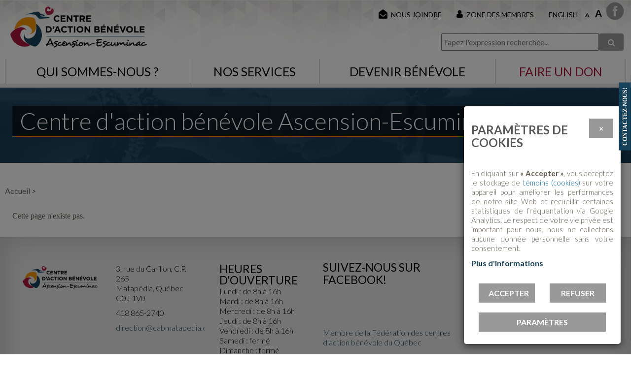

--- FILE ---
content_type: text/html; charset=utf-8
request_url: https://www.cabmatapedia.com/nos-evenements/guignolee
body_size: 14271
content:
<!DOCTYPE html><html xmlns="http://www.w3.org/1999/xhtml" lang="fr" xml:lang="fr"><head>
<title> - Centre d&#039;action b&eacute;n&eacute;vole Ascension-Escuminac</title>

<meta http-equiv="Content-Type" content="text/html; charset=utf-8">
<meta name="keywords" content="centre, action, bénévole, ascension, escuminac, cab" />
<meta name="description" content="La mission du Centre d’Action Bénévole Ascension Escuminac est de promouvoir l’action bénévole dans les différents secteurs de l’activité humaine et de susciter une réponse à des besoins du milieu." />


<link rel="apple-touch-icon" sizes="180x180" href="/client_file/themes/logos/apple-touch-icon.png">
<link rel="icon" type="image/png" sizes="32x32" href="/client_file/themes/logos/favicon-32x32.png">
<link rel="icon" type="image/png" sizes="16x16" href="/client_file/themes/logos/favicon-16x16.png">
<link rel="manifest" href="/client_file/themes/logos/site.webmanifest">
<link rel="shortcut icon" href="/client_file/themes/logos/favicon.ico">
<meta name="msapplication-TileColor" content="#da532c">
<meta name="msapplication-config" content="/client_file/themes/logos/browserconfig.xml">
<meta name="theme-color" content="#ffffff"><meta name="viewport" content="width=device-width; initial-scale=1.0; maximum-scale=1.0;"/>
<meta property="og:title" content=" - Centre d&#039;action bénévole Ascension-Escuminac" />
<meta property="og:description" content="La mission du Centre d’Action Bénévole Ascension Escuminac est de promouvoir l’action bénévole dans les différents secteurs de l’activité humaine et de susciter une réponse à des besoins du milieu." />
<meta property="og:url" content="https://www.cabmatapedia.com/nos-evenements/guignolee" />
<meta property="og:updated_time" content="" />
<meta property="og:site_name" content="Centre d&#039;action b&eacute;n&eacute;vole Ascension-Escuminac" />
    <meta property="og:locale" content="fr_FR" />
    
<link rel='image_src' href='https://www.cabmatapedia.com/client_file/themes/logos/logo_tag.png' />
<meta property="og:image" content="https://www.cabmatapedia.com/client_file/themes/logos/logo_tag.png" />

<link rel="shortcut icon" href="/client_file/themes/logos/favicon.ico" type="image/x-icon">
<link rel="icon" href="/client_file/themes/logos/favicon.ico" type="image/x-icon">

<link rel="manifest" href="/client_file/themes/default/interface/icons/manifest.json">
<link rel="mask-icon" href="/client_file/themes/default/interface/icons/safari-pinned-tab.svg" color="#5bbad5">

<meta name="msapplication-config" content="/client_file/themes/default/interface/icons/browserconfig.xml">
<meta name="theme-color" content="#ffffff">


    <!-- Global site tag (gtag.js) - Google Analytics -->
    <script async src="https://www.googletagmanager.com/gtag/js?id=G-KSRPGZD76Q"></script>
    <script>

        window.dataLayer = window.dataLayer || [];
        function gtag(){dataLayer.push(arguments);}
        gtag('js', new Date());

        gtag('config', 'G-KSRPGZD76Q');

    </script>
<script type="text/javascript">
/* By Pass of Console.log */
if(typeof(console)=="undefined"){
   function Console(){}
   console = new Console();
   Console.prototype.log = function(param){};
   Console.prototype.render = function(){};
}

//<![CDATA[

var Login_Timeout = "";
function set_timer(){
	Login_Timeout = setTimeout("deconnection_login()",900000);
}
function trimString (str) 
{
  str = this != window? this : str;
  return str.replace(/\s+/g, '').replace(/\s+$/g, '');
}

//String.prototype.trim = trimString;

// REDIRECTION VERS UN AUTRE URL
function Redirection(theUrl){
	window.location.href=(theUrl);
}

//OUVERTURE D'UN POPUP
function MM_openBrWindow(theURL,winName,features) { //v2.0
	window.open(theURL,winName,features);
}

var win=null;
function openfenetre(mypage,myname,w,h,scroll,pos){
	if(pos=="random"){LeftPosition=(screen.width)?Math.floor(Math.random()*(screen.width-w)):100;TopPosition=(screen.height)?Math.floor(Math.random()*((screen.height-h)-75)):100;}
	if(pos=="center"){LeftPosition=(screen.width)?(screen.width-w)/2:100;TopPosition=(screen.height)?(screen.height-h)/2:100;}
	else if((pos!="center" && pos!="random") || pos==null){LeftPosition=0;TopPosition=20}
	settings='width='+w+',height='+h+',top='+TopPosition+',left='+LeftPosition+',scrollbars='+scroll+',location=no,directories=no,status=no,menubar=no,toolbar=no,resizable=no';
	win=window.open(mypage,myname,settings);
}

function datepicker(champ){
	var newWindow;
	var urlstring = '/admin/inc/libs/ext/datepicker/calendar.php?champ='+champ;
	openfenetre(urlstring,'date','232','200','no','center');
}

function validate(current_form) 
{  
  var missing_fields = new Array()
  var total_missing = 0;
 
  
  // Loop through all the form elements
  for (counter = 0; counter < current_form.length; counter++) 
  {  
  /*
  	if (current_form[counter].type == "radio")
	{
		chosen = "";
		len = document.getElementsByName(current_form[counter].name).length;
		
		for (i = 0; i <len; i++) 
		{
			if (current_form[counter].checked) 
			{
				chosen = current_form[counter].value;
				break;
			}
		}
		
		if (chosen == "") 
		{
	        missing_fields[total_missing] = current_form[counter]
    	    total_missing++
		}				
	}
*/
	
    // Is this a visible text field that's mandatory?
    if (current_form[counter].type == "text" || current_form[counter].type == "textarea" || current_form[counter].type == "password")  
	{
            // Is it empty?
      if (its_empty(current_form[counter].value)) 
	  {       
        // If so, add the field to the array of missing fields
        missing_fields[total_missing] = current_form[counter]
        total_missing++
      }
    }
  }

  // Were there any fields missing?
  if (total_missing > 0) 
  {  
    // Start the message
    var missing_message = " " +
               "\n______________________________\n\n"
    
    // Loop through the missing fields
    for (counter = 0; counter < missing_fields.length; counter++) {
      missing_message += missing_fields[counter].name + "\n"
    }
  
    // Finish up and display the message
    missing_message += "\n______________________________\n\n";
    alert(missing_message)
    
    // For emphasis, put the focus on the first missing field
    missing_fields[0].focus()
	return false;
  }
  else 
  {
  
    // Otherwise, go ahead and submit
    return true;
  }
}

function attribVal1ToVal2(id1,id2) 
{
    //alert(document.getElementById(''+id1+'').value);
    document.getElementById(''+id2+'').value = document.getElementById(''+id1+'').value;
}

function toggleBlock(id) 
{
	if (document.getElementById)
	{
		if (document.getElementById(''+id+'').style.display == "block")	
			document.getElementById(''+id+'').style.display = "none";
		else
			document.getElementById(''+id+'').style.display = "block";
	}
	else if (document.layers) 
	{
		if (document.layers[''+id+''].visibility == "show")	
			document.layers[''+id+''].visibility = "hide";
		else
			document.layers[''+id+''].visibility = "show";	
	}
}

//Get cookie routine by Shelley Powers 
function get_cookie(Name) 
{
  var search = Name + "="
  var returnvalue = "";
  if (document.cookie.length > 0) {
    offset = document.cookie.indexOf(search)
    // if cookie exists
    if (offset != -1) { 
      offset += search.length
      // set index of beginning of value
      end = document.cookie.indexOf(";", offset);
      // set index of end of cookie value
      if (end == -1) end = document.cookie.length;
      returnvalue=unescape(document.cookie.substring(offset, end))
      }
   }
  return returnvalue;
}

function FormSendMail(form)
{
	var valeur = "";
	
	form.Submit.style.visibility = "hidden";

	if (!(typeof(window.tblTexte) == "undefined"))
		valeur += window.tblTexte.outerHTML;

	if (!(typeof(window.tblForm) == "undefined"))
		valeur += window.tblForm.outerHTML;
		
	form.FormValues.value  = valeur;
	//alert(form.FormValues.value);
	return true;
}

function FormSendMail_byGenerator(TFID)
{
	//alert('yo');
	e = window.document.form1.elements;
	
	for (i=0; i < e.length ; i++) 
	{
		e[i].setAttribute('value',e[i].value);
		//alert(e[i].type);
		
		if (e[i].type == "button" || e[i].type == "submit")
		{
			e[i].style.visibility = "hidden";
		}
		else if (e[i].type == "radio" || e[i].type == "checkbox")
		{
			if (e[i].checked == true)
			{
				e[i].setAttribute('checked',true);
				//e[i].checked = "on";
				//alert("tri" + e[i].value);
			}
			else
			{
				e[i].removeAttribute('checked','');
			}			
		}		
		else if (e[i].type == "select-one")
		{	
			//alert(e[i].selectedIndex);			
			//e[i].options[e[i].selectedIndex].selected = true;
			
			for (j=0;j<e[i].length;j++)
			{
				e[i].options[j].removeAttribute('selected','');
			}
			
			e[i].options[e[i].selectedIndex].setAttribute('selected',true);
		}
		else if (e[i].type == "textarea")
		{
//			alert(e[i].type + " = " + e[i].value);
//			e[i].setAttribute('value',e[i].value);
			e[i].innerHTML = e[i].value;
		}
	}	

	var valeur = "";
	
	
	var TFORM = document.getElementById(TFID);
	if (TFORM.Reset) TFORM.Reset.style.visibility = "hidden";
	if (TFORM.Submit) TFORM.Submit.style.visibility = "hidden";

	if (!(typeof(window.tblForm) == "undefined"))
		valeur += window.tblForm.outerHTML;

	if ((!valeur || valeur == "undefined") && document.getElementById(TFID).innerHTML)
		valeur = document.getElementById(TFID).innerHTML;
	
	//alert(valeur);
	
	
	if (valeur)
	{
		document.getElementById('FormValues').value  = valeur;
		//window.document.form1.FormValues.value = valeur;
		return true;
	}
	else return false;
}

function formTelephoneAutoFormatField(e, phoneFieldId, phoneValueNew){
     var key;     
     if(window.event) key = window.event.keyCode; //IE
     else key = e.which; //firefox     

    var keyNumbers = new Array();
        keyNumbers[48]='0';keyNumbers[49]='1';keyNumbers[50]='2';keyNumbers[51]='3';keyNumbers[52]='4';keyNumbers[53]='5';keyNumbers[54]='6';keyNumbers[55]='7';keyNumbers[56]='8';keyNumbers[57]='9';
        keyNumbers[96]='0';keyNumbers[97]='1';keyNumbers[98]='2';keyNumbers[99]='3';keyNumbers[100]='4';keyNumbers[101]='5';keyNumbers[102]='6';keyNumbers[103]='7';keyNumbers[104]='8';keyNumbers[105]='9';
    phoneValue = String(phoneValueNew) + String(keyNumbers[key]);

    // 0-9 keypad = 96-105 , 0-9 board = 48-57
    if((key >= 48 && key <= 57) || (key >= 96 && key <= 105)){
        // Check if the value IS a number. If not, warn the user to input only numbers.
        phoneValue = phoneValue.replace(/-/g, '');
        phoneValue = phoneValue.replace(/e/g, '');
        phoneValue = phoneValue.replace(/x/g, '');
        phoneValue = phoneValue.replace(/t/g, '');
        phoneValue = phoneValue.replace(/:/g, '');
        phoneValue = phoneValue.replace(/ /g, '');
        var sLen = String(phoneValue).length;

        if(phoneValue.substring(0, 1) == 1){
            if (sLen == 1) newPhoneValue = phoneValue;
            else if (sLen >= 2 && sLen <= 4) newPhoneValue = phoneValue.substring(0, 1) + '-' + phoneValue.substring(1);
            else if (sLen >= 5 && sLen <= 7) newPhoneValue = phoneValue.substring(0, 1) + '-' + phoneValue.substring(1, 4) + '-' + phoneValue.substring(4);
            else if (sLen >= 7 && sLen <= 11) newPhoneValue = phoneValue.substring(0, 1) + '-' + phoneValue.substring(1, 4) + '-' + phoneValue.substring(4, 7) + '-' + phoneValue.substring(7);
            else if (sLen >= 11) newPhoneValue = phoneValue.substring(0, 1) + '-' + phoneValue.substring(1, 4) + '-' + phoneValue.substring(4, 7) + '-' + phoneValue.substring(7, 11) + ' ext:' + phoneValue.substring(11, sLen);
        }
        else{
            if (sLen <= 3) newPhoneValue = phoneValue;
            else if (sLen >= 3 && sLen <= 6) newPhoneValue = phoneValue.substring(0, 3) + '-' + phoneValue.substring(3);
            else if (sLen >= 6 && sLen <= 10) newPhoneValue = phoneValue.substring(0, 3) + '-' + phoneValue.substring(3, 6) + '-' + phoneValue.substring(6);
            else if (sLen >= 10) newPhoneValue = phoneValue.substring(0, 3) + '-' + phoneValue.substring(3, 6) + '-' + phoneValue.substring(6, 10) + ' ext:' + phoneValue.substring(10, sLen);
        }
        document.getElementById(phoneFieldId).setAttribute('maxlength', 30);
        document.getElementById(phoneFieldId).value = newPhoneValue;

        return (key != key);
    }
   else if ((key != 8) && (key !=9))
	 return (key != key);
}

var firstCall = true;
var TITREONCE = 0, STYLE5ONCE = 0, SOUSTITREONCE = 0, TITRE_f_ONCE = 0;


function SecureLevel(response) {
	max_val = parseInt(document.getElementById('secure_level').style.width);
	response = parseFloat(response)
	if (response < 0.5) color = '#ff0000';
	else if (response < 0.8) color = '#ffff00';
	else color = '#00ff00';
	document.getElementById('secure_level_value').style.backgroundColor = color;
	document.getElementById('secure_level_value').style.width = Math.round(max_val * response) + 'px';
}
//]]>
</script>



<link rel="shortcut icon" href="/client_file/themes/logos/favicon.ico" type="image/x-icon">
<link rel="icon" href="/client_file/themes/logos/favicon.ico" type="image/x-icon">

<link href="https://fonts.googleapis.com/css?family=Lato:300,400,700,900" rel="stylesheet"><link href="https://fonts.googleapis.com/css?family=Lato:300,400,700,900" rel="stylesheet"><link rel="stylesheet" href="//code.jquery.com/ui/1.11.2/themes/smoothness/jquery-ui.css" />
<link href="/client_file/themes/default/css/bootstrap.css" rel="stylesheet" type="text/css" />
<link href="/client_file/themes/default/css/font-awesome.css" rel="stylesheet" type="text/css" />
<link href="/client_file/themes/default/css/prettyPhoto.css" rel="stylesheet" type="text/css" />
<link href="/client_file/themes/default/css/owl.carousel.css" rel="stylesheet" type="text/css" />
<link href="/client_file/themes/default/css/owl.theme.css" rel="stylesheet" type="text/css" />
<link href="/client_file/themes/default/css/owl.transitions.css" rel="stylesheet" type="text/css" />
<link href="/client_file/themes/default/css/animate.min.css" rel="stylesheet" type="text/css" />

<link href="/client_file/themes/default/css/module.css?rand=756469" rel="stylesheet" type="text/css" />
<link href="/client_file/themes/default/css/style.css?rand=254926" rel="stylesheet" type="text/css" />

 <link href="/client_file/themes/default/css/custom.css?rand=905109" rel="stylesheet" type="text/css" /> 
<link href="/client_file/themes/default/css/responsive.css?rand=154810" rel="stylesheet" type="text/css" />

<link rel="stylesheet" type="text/css" media="print" href="/client_file/themes/default/css/print.css" />

<style type="text/css">a {color: #17425b;}h2 {color: #17425b !important;}
        .style_table tbody tr:first-child td {
            background: #17425b !important;
            background-color: #17425b !important;
        }
        .style_table tbody tr:first-child td {
            color: #FFFFFF !important;
        }
    .navbar-inverse .navbar-nav > li:last-child > a {
        color: #ac163d !important;
    }
.navbar-inverse .navbar-nav > .open > a, .navbar-inverse .navbar-nav > .open > a:hover, .navbar-inverse .navbar-nav > .open > a:focus, .navbar-inverse .navbar-nav > .active > a, .navbar-inverse .navbar-nav > .active > a:hover, .navbar-inverse .navbar-nav > .active > a:focus {
    color: #f29400 !important; }

.dropdown-menu > .active > a, .secondary_menu li a:hover, .dropdown-menu a:hover {color: #f29400 !important;}
.navbar-inverse .navbar-nav > li > a:hover, .navbar-inverse .navbar-nav > li > a:focus {color: #f29400 !important;}
input[type="submit"], input[type="button"], button, .bouton, .Btn, .BtnForm, #content_confirmation input[type="submit"], a.btn {
    background-image: linear-gradient(to left,
                        #999999,
                        #999999 50%,
                        #17425b 50%,
                        #17425b);
    }
    .navbar-inverse .navbar-nav > .active > a, .navbar-inverse .navbar-nav > .active > a:hover, .navbar-inverse .navbar-nav > .active > a:focus,
    .dropdown-menu > .active > a, .dropdown-menu > .active > a:hover {color: #17425b !important;}
    
    .text_slider h3 {color: #17425b !important;}
    
    #header_bg {
        opacity: 1 !important;
    }
    #logo, #logo img {
        max-width: 300px !important;
    }
    body, p, .date_news_teaser{
        font-family: "Lato", sans-serif;
    }
    h1, h2, h3, h4, h5, h6 {
        font-family: "Lato", sans-serif;
    }
    .quicklink_content img {
        width: 100%;
        max-width: 160px !important;
        height: 100%;
        max-height: 120px !important;
    }

    .timeline > li > .timeline-badge, .timeline::before {
        background-color: #ac163d !important;
    }
    .timeline_titre {
        color: #ac163d !important;
    }
    
    .accordeon_titre a {
        color : #17425b !important;
        border-top: 1px solid #17425b !important;
    }
    .accordeon_titre a::after {
        color : #17425b !important;
    }
    
    .accordeon_titre a:hover {
        color : #f29400 !important;
        border-top: 1px solid #f29400 !important;
    }
    .accordeon_titre a:hover::after {
        color : #f29400 !important;
    }
    
    #legal_wrapper {
        background-color: #000000 !important;
    }
    
    #legal {
        color: #FFFFFF !important;
    }
    
    #legal a, #legal a:hover, #legal a:active, #legal a:focus {
        color: #f29400 !important;
    }
    
    .video_text, .portfolio_text {
        background-color: #EBE9E9 !important;
    }
    .video_text, .video_text h3, .video_text p,
    .portfolio_text, .portfolio_text h3, .portfolio_text p {
        color: #000000 !important;
    }
    .portfolio_link, .videotheque_link {
        background-color: #17425b !important;
    }
    
    .meteo-container {
        background-color: #f29400 !important;
    }
    
    .btn_custom_infolettre {
        color: #fffff !important;
        background-image: linear-gradient(to left,
                    #000000,
                    #000000 50%,
                    #17425b 50%,
                    #17425b);
    }
    
.tuile{
	background:#96FFF8;
}
.tuile p{
	color:#525252;
}
.tuile:hover, .tuile_active .tuile{
	background:#14A1FF;
}
.tuile:hover p, .tuile_active .tuile p{
	color:#000000;
}
.tuile_triangle_down:before {
	border-top: 50px solid #14A1FF;
}
    @media (max-width: 1000px) {
        #main_slider_wrapper {
            display: none;
        }
    }</style><style type="text/css">.quiet{text-decoration:  ;border:   ;width: ;color: #999 !important;
font-size: 0.6em !important;}
.container_content ul li::before{text-decoration:  ;border:   ;width: ;content: "\25A0";
    color: #ac163d;
    font-weight: bold;
    display: inline-block;
    width: 1em;
    margin-left: -1em;}
#accueil ul li::before{text-decoration:  ;border:   ;width: ;content: "\25A0";
    color: #ac163d;
    font-weight: bold;
    display: inline-block;
    width: 1em;
    margin-left: -1em;}
.texte_mauve{text-decoration:  ;border:   ;width: ;color:#0069aa !important;}
#footer_wrapper{text-decoration:  ;border:   ;width: ;margin-top: 20px !important;}
p a{text-decoration:  ;border:   ;width: ;color:#0069aa !important;}
.arrow_right{text-decoration:  ;border:   ;width: ;color: #0092ec !important;}
.container_content li{text-decoration:  ;border:   ;width: ;list-style: none !important;
color: #635d50;
font-size: 18px;
font-weight: 300;}
ul{text-decoration:  ;}
#logo{text-decoration:  ;border:   ;width: ;}
.navbar-inverse .navbar-nav > li > a{text-decoration:  ;border:   ;width: ;font-size: 25px !important;
font-weight: 500 !important;}
.panel-group{text-decoration:  ;border:   ;width: ;margin: 0;
padding: 1px 0;
overflow: auto;}
#texte_header{text-decoration:  ;border:   ;width: ;font-size: 1.5em !important;
color: #0092EC !important;
width:450px !important;
padding-left: 60px !important; 
line-height: 1 !important;
margin-top:45px !important;}
p{text-decoration:  ;border:   ;width: ;color: #635d50;
font-size: 18px;
font-weight: 300;
margin: 5px 0 10px 0px;
line-height:1.3em;}
h1{text-decoration:  ;border:   ;width: ;font-size: 30px;
margin:20px 0 15px;
border-bottom : 1px solid #f29400;
text-transform: none !important;}
h2{text-decoration:  ;border:   ;width: ;font-size:25px;
margin:20px 0 15px;
font-weight: bold;
text-transform: none !important;}
h3{text-decoration:  ;border:   ;width: ;font-size: 24px;
margin: 10px 0 5px;
font-weight: 500;}
h4{text-decoration:  ;border:   ;width: ;font-size:15px;
margin:20px 0 15px;}
h5{text-decoration:  ;border:   ;width: ;font-size:10px;
margin:20px 0 15px;}
h6{text-decoration:  ;border:   ;width: ;font-size:10px;
margin:20px 0 15px;}
.timeline_titre{text-decoration:  ;border:   ;width: ;margin-left: -21px !important;}

    .user__deconnecter{
        display: initial;
    }
    .user__connecter{
        display: none;
    }</style>

    <script type="text/javascript" src="/client_file/themes/default/javascript/jquery-1.10.2.min.js"></script>
    <script src="//code.jquery.com/ui/1.10.4/jquery-ui.js"></script>
    <script type="text/javascript" src="/js/jquery.inputmask.bundle.js"></script>
    <script src="https://cdnjs.cloudflare.com/ajax/libs/jquery-mousewheel/3.1.12/jquery.mousewheel.js"></script>
    <script type="text/javascript" src="/client_file/themes/default/javascript/bootstrap.min.js"></script>
    <script type="text/javascript" src="/client_file/themes/default/javascript/jquery.prettyPhoto.js"></script>
    <script type="text/javascript" src="/client_file/themes/default/javascript/wow.min.js"></script>
    <script type="text/javascript" src="/client_file/themes/default/javascript/owl.carousel.js"></script>
    <script type="text/javascript" src="/client_file/themes/default/javascript/easypaginate.js"></script>
    <script type="text/javascript" src="/client_file/themes/default/javascript/javascript.js?rand=258790"></script><style>
/*cookies*/
body
{
    overflow-y: scroll !important;
}
@media (max-width: 1200px) {

 .modal-dialog-cookie .col-md-6
 {
   width:100% !Important;
 }

}

@media only screen and (max-width: 800px) {
 .modal-dialog-cookie
{
    width:90% !important;
}

 .modal-dialog-cookie .modal-body button
{
    width:100% !important;
}

}
.modal-dialog-cookie
{
        position: fixed;
        right: 20px; /* Adjust this value for horizontal position */
        bottom: 20px; /* Adjust this value for vertical position */
        margin: 0;
        width:25%;
        max-width:350px;
}
.moreinfo
{
 font-weight:bold;
 cursor:pointer;
}
.modal-dialog-cookie p
{
    font-size:15px !important;
}
.modal-dialog-cookie .modal-header
{
border-bottom: none !important;
}

.float-right
{
 float:right;

}
.font-weight-bolder{
 font-weight:bold;
}
.w-100{
 width:100%;
}
.mt-2{
  margin-top:2rem !important;
}
.mt-0{
    margin-top:0px !important;
}

</style>

<script>
var currentURL = window.location.href;
$(document).ready(function() {
console.log('avant ------------', listCookies());


function getCookieValue(cookieName) {

    const cookies = document.cookie.split('; ');


    for (let i = 0; i < cookies.length; i++) {
        const cookiePair = cookies[i].split('=');

        // Trim any leading or trailing spaces
        const name = cookiePair[0].trim();
        const value = cookiePair[1];


        if (name === cookieName) {
            // Decode and return the cookie value
            return decodeURIComponent(value);
        }
    }


    return null;
}
function removeBeforeFirstDotAndWww(url) {

  const dotIndex = url.indexOf('.');


  const secondSlashIndex = url.indexOf('/', url.indexOf('/') + 1);
  let parser  = new URL(url);
  let modifiedUrl = parser.hostname;
 console.log('mod thaaaa --- ',modifiedUrl);

  if (modifiedUrl.startsWith("www.")) {
        modifiedUrl = modifiedUrl.slice(3);
    }

  console.log('and now --- ',modifiedUrl);
  return modifiedUrl;
}

function removeFirstWordBeforeDot(url) {
    var hostname;

    console.log('the url is',url);
    if (url.indexOf('://') > -1) {
        hostname = url.split('/')[2];
    } else {
        hostname = url.split('/')[0];
    }


    hostname = hostname.split(':')[0];

    hostname = hostname.split('.').slice(-2).join('.');

    return '.' + hostname;
}

function removeFirstWordBeforeDot2(inputString) {

    const dotIndex = inputString.indexOf('.');


    if (dotIndex !== -1 && dotIndex > 0) {

        const result = inputString.substring(dotIndex + 1);
        return result;
    } else {

        return inputString;
    }
    }

var updatedURL = removeFirstWordBeforeDot(currentURL);
console.log('updatedURL', updatedURL);

var another_ulrl = removeFirstWordBeforeDot2(updatedURL);
console.log('anotherupdatedURL', another_ulrl);

var other_url = removeBeforeFirstDotAndWww(currentURL);
console.log('original', other_url);


function deleteCookie(name,URL) {

        document.cookie = name + '=; Path=/; Domain=' + URL + '; Expires=Thu, 01 Jan 1970 00:00:01 GMT;';


}

function isCookieSet(cookieName) {
    var cookies = document.cookie.split(';');

    for (var i = 0; i < cookies.length; i++) {
        var cookie = cookies[i].trim();
        if (cookie.indexOf(cookieName + '=') === 0) {
            return true; // Cookie found
        }
    }

    return false; // Cookie not found
}

function listCookies() {
    var cookies = document.cookie.split(';');
    var cookieList = {};

    for (var i = 0; i < cookies.length; i++) {
        var cookie = cookies[i].trim();
        var eqPos = cookie.indexOf('=');
        var name = eqPos > -1 ? cookie.substring(0, eqPos) : cookie;
        var value = eqPos > -1 ? cookie.substring(eqPos + 1) : '';

        cookieList[name] = value;
    }

    return cookieList;
}




function setSessionCookie(cookieName, cookieValue) {

    var expirationDate = new Date();
    expirationDate.setTime(expirationDate.getTime() + (400 * 24 * 60 * 60 * 1000));
    console.log('expires is',expirationDate);
    console.log('expires is',expirationDate.toUTCString());

    var cookieString = cookieName + '=' + encodeURIComponent(cookieValue) + '; path=/; expires=' + expirationDate.toUTCString();

    document.cookie = cookieString;
}

function deleteCookiesStartingWith(prefix) {
    var cookies = document.cookie.split(';');

    for (var i = 0; i < cookies.length; i++) {
        var cookie = cookies[i].trim();
        if (cookie.indexOf(prefix) === 0) {
            // Delete the cookie that starts with the specified prefix
            var cookieName = cookie.split('=')[0];
            console.log('name', cookieName);
            deleteCookie(cookieName,updatedURL);
            deleteCookie(cookieName,another_ulrl);
            deleteCookie(cookieName,other_url);
        }
    }
}

function deleteAllCookies() {
    var cookies = document.cookie.split(';');



    deleteCookiesStartingWith('_ga');
    deleteCookiesStartingWith('__ut');
    deleteCookiesStartingWith('_cl');

    console.log('apres ------------', listCookies());
    setSessionCookie('decision_cookie', '1');
}
var cookieNameToCheck = 'decision_cookie';
var isSet = isCookieSet(cookieNameToCheck);
var vallcookie= getCookieValue(cookieNameToCheck);
if (isSet) {
    $('#cookiemodal').modal('hide');
    $('#cookiemodal').hide();
    if(vallcookie=='1')
    {

        deleteAllCookies();
    }

} else {

    $('#cookiemodal').modal('show');
     $('#cookiemodal').show();

}

$('.refuser').click(function() {

    deleteAllCookies();



    $('#cookiemodal').modal('hide');
    $('#cookiemodal').hide();


});

$('.closemodalcookie').click(function() {




    $('#cookiemodal').modal('hide');
    $('#cookiemodal').hide();



});

$('.closemodalparam').click(function() {




    $('#paramodal').modal('hide');
    $('#paramodal').hide();



});


$('.accepter').click(function() {




    setSessionCookie('decision_cookie', '2');
    $('#cookiemodal').modal('hide');
    $('#cookiemodal').hide();



});

$('.accepter_all').click(function(e) {

    e.preventDefault();

    console.log('apres avoir accepté ------------', listCookies());
    setSessionCookie('decision_cookie', '2');
    $('#paramodal').modal('hide');
    $('#paramodal').hide();



});

$('.param').click(function() {



    $('#cookiemodal').modal('hide');
    $('#cookiemodal').hide();
    $('#paramodal').modal('show');



});
$('.save_param').click(function(e) {

    e.preventDefault();


    var checkedCheckboxes = [];
    $('.classparam:checked').each(function() {
        checkedCheckboxes.push($(this).attr('name'));
    });
    console.log(checkedCheckboxes);
    if (!(checkedCheckboxes.includes('analyse'))) {
        console.log('not incluuded');
        deleteAllCookies();
    }
    else
    {

    setSessionCookie('decision_cookie', '2');

    }
    $('#paramodal').modal('hide');
    $('#paramodal').hide();

});
});
</script>

<body>
        <script type="text/javascript">
        $(window).resize(function() {
            $('#contactUs-form').css('height', (window.innerHeight - 180));
        });
        $(window).load(function() {
            $('#contactUs-form').css('height', (window.innerHeight - 180));
        });
    </script>
    <style type="text/css">
        #contactUs-form {
            max-height: 658px !important;
            overflow-y: auto;
        }

    </style>
    <div id="request-contactUs" class="wow animated fadeInRight" data-wow-delay="0.2s">
    	<div id="contactUs-tab">
    		<span style="background-color: #17425b">CONTACTEZ-NOUS!</span>
    	</div>
    	<div id="contactUs-form">
    		<a id="close" class="contactUs-close" href="javascript:void(0);">
    			<img src="/client_file/themes/default/interface/close.png">
    		</a>
            <div>
                <div class="clearfix"></div>
<br />
<div id="Module-ContactForm">

        


    <form action="" id="contactFormSide" method="post">

        <div class="Field">
        	<label>Nom<sup class="MandatoryField">*</sup></label>
            <input type="text" name="NomF" style="width: 90%;" value="" required="required" />
        </div>

        <div class="Field">
        	<label>Courriel<sup class="MandatoryField">*</sup></label>
            <input type="text" name="CourrielF" style="width: 90%;" value="" required="required" />
        </div>

        <div class="Field">
            <label>Sujet<sup class="MandatoryField">*</sup></label>
            <input type="text" name="SujetF" style="width: 90%;" value="" required="required" />
        </div>

        <div class="Field">
            <label>Commentaires<sup class="MandatoryField">*</sup></label>
            <textarea name="MessageF" cols="" rows="" style="width: 90%;" required="required"></textarea>
        </div>

        			<script src="https://www.google.com/recaptcha/api.js" async defer></script>
			<div style="" class="g-recaptcha" data-sitekey="6LemB-EZAAAAADLrPPp-taB1cNoaOlruACRY_UVG"></div>
			<input class="BtnFormsInput" name="submit" type="submit" value="Envoyer" />
			<br />
        <input type="hidden" name="action" value="send" />

    </form>

</div>

            </div>

        </div>
    </div>

        <style type="text/css">
            .active_hd {
                background-color: #17425b !important;
            }
        </style><div id="spc_login_wrapper" style="background-color: #17425b;">
    <div class="container" >
        <!-- login box start -->

        <div class="login-box" style="background-color: #17425b;">
        	<a class="close-login" href="#"><i class="fa fa-times"></i></a>
            <h2 class="text-center">Vous devez vous identifier avant de continuer dans cette section</h2>
        	<form method="POST" action="/boutique/login.php?action=process">
      			<div class="login-controls">
                    <div class="row text-center">
        				<div class="col-md-5" style="text-align: left;">
        					<input type="text" name="email_address" required class="txt-box skew25" placeholder="Identifiant" />
                            <br /><br /><br />
                            <a style="color: #fff;" href="/boutique/create_account_benevole.php">Devenir B&eacute;n&eacute;vole </a>
        				</div>
        				<div class="col-md-5">
        					<input type="password" name="password" required class="txt-box skew25" placeholder="Mot de passe" />
                            <br />
                            <a id="forgot_pass" href="/boutique/password_forgotten.php">Mot de passe oubli&eacute;?</a>
                            <div class="check-box-box right"><br />
                                    					   <input type="checkbox" class="check-box" value="1" name="rmb_login" style="margin-right: 10px;" checked="checked" /><span style="color: #fff;"> Se souvenir de moi</span>
        				    </div>
        				</div>

        				<div class="col-md-2" >
        					<input type="submit" style="margin-top: 0 !important;" class="Btn" value="Connexion" />
        				</div>
                    </div>
                </div>
        	</form>
        </div>
        <!-- login box End -->
    </div>
</div>

<div id="header" style="position: relative;">
    <div id="header_bg"></div>
    <div class="container"  >
        <div class="row" >
            <div id="menu_secondaire_search">
                <ul class="secondary_menu"><li data-wow-delay='0.4s' class='wow fadeIn animated second_menu_sep'><a href='https://www.cabmatapedia.com/nous-joindre'><i class="fa fa-envelope-open" aria-hidden="true"></i>Nous joindre</a></li><!--<li><a href="/boutique/create_account.php">Cr&eacute;er un compte</a></li>--><li data-wow-delay="0.6s" class="wow fadeIn animated"><a class="login-btn" href="#"><i class="fa fa-user" aria-hidden="true"></i>Zone des membres</a></li><li data-wow-delay='0.8s' class='wow fadeIn animated second_menu_sep'><a href='?action=change_langue&langue=EN'>English</a></li><li data-wow-delay="0.10s" class="wow fadeIn animated second_menu_sep">
                <div id="TextTransform">
                	<a href="#" id="SmallText">A</a>
                    <a href="#" id="BigText">A</a>
                </div>
             </li><li style="margin-top: 5px;"><a data-wow-delay="1.0s" class="wow fadeInDown animated social face" id="" href="https://www.facebook.com/Centre-dAction-B%C3%A9n%C3%A9vole-Ascension-Escuminac-1149313895160335/" target="_blank"></a></li>
   </ul>
        <style type="text/css">
            .social {
                width: 35px !important;
                height: 35px !important;
            }
        </style>                <div class="top-search wow fadeInDown" data-wow-delay="0.9s" style="margin-top: 10px;">
                    <form name="quick_find" method="post" action="/rechercher.php">
                        <input type="hidden" name="rechercher_type" value="0">
                        <input type="hidden" name="search_from" value="menu">
                        <input type="hidden" name="rechercheparF" value="all">
                        <input type="hidden" name="change_section" value="null">
                		<!--<a href="#"><i class="fa fa-search" aria-hidden="true"></i></a>-->
                    	<div class="search-box">
                    		<div class="input-box left">
                    			<input type="text" name="rechercher" id="t-search" class="txt-box" required placeHolder="Tapez l'expression recherchée..." />
                    		</div>
                    		<div class="left">
                    			<input type="submit" id="b-search" class="fa fa-input btn main-bg" value="&#xf002" />         <!-- class="btn main-bg" -->
                    		</div>
                    	</div>
                    </form>
                </div>
                            </div>
            <a href="/" id="logo" class="wow animated fadeInDown" data-wow-delay="0.2s"><img src="https://www.cabmatapedia.com/client_file/themes/logos/logo_tag.png" /></a>
                    </div>
            </div>
</div>
<div id="menu_principal" style="border-bottom: 8px solid #EBE9E9; ;">
    <div class="container">
        <div id="main_menu_wrapper">
            <nav id="main-navbar" class="navbar navbar-inverse">
  <!--<div class="container no-padd">-->

    <div class="navbar-header">
        <a class="navbar-toggle" data-toggle="collapse" data-target="#myNavbar" href="#">
            <span class="icon-bar"></span>
            <span class="icon-bar"></span>
            <span class="icon-bar"></span>
        </a>
    </div>
    <div class="collapse navbar-collapse" id="myNavbar">


        <ul class="nav navbar-nav">
            <li id="logo_sticky_nav" style="display: none;">
                <a href="/" id="link_logo_nav">
                    <img src="https://www.cabmatapedia.com/client_file/themes/logos/logo_tag.png" />                </a>
            </li>
        	<li class=" dropdown"><a href="javascript:void(0);" class="dropdown-toggle" data-toggle="dropdown" aria-expanded="false">Qui sommes-nous ? <span class="caret"></span></a><ul class="dropdown-menu "><li class=" "><a href='https://www.cabmatapedia.com/a-propos/mission' class=""  >Notre mission </a></li><li class=" "><a href='https://www.cabmatapedia.com/a-propos/historique' class=""  >Notre histoire </a></li><li class=" "><a href='https://www.cabmatapedia.com/a-propos/equipe' class=""  >Notre équipe </a></li><li class=" "><a href='https://www.cabmatapedia.com/a-propos/conseil-d-administration' class=""  >Notre CA </a></li><li class=" "><a href='https://www.cabmatapedia.com/a-propos/centre-de-documentation' class=""  >Centre de documentation </a></li></ul></li><li class=" dropdown"><a href="javascript:void(0);" class="dropdown-toggle" data-toggle="dropdown" aria-expanded="false">Nos services <span class="caret"></span></a><ul class="dropdown-menu "><li class=" "><a href='https://www.cabmatapedia.com/services/accompagnement-transport-medical' class=""  >Accompagnement transport médical </a></li><li class=" "><a href='https://www.cabmatapedia.com/services/appels-et-visites-amicaux' class=""  >Appels et visites amicaux </a></li><li class=" "><a href='https://www.cabmatapedia.com/services/banque-alimentaire' class=""  >Banque alimentaire </a></li><li class=" "><a href='https://www.cabmatapedia.com/services/comptoir-de-vetements' class=""  >Comptoir de vêtements </a></li><li class=" "><a href='https://www.cabmatapedia.com/services/cuisine-collective' class=""  >Cuisine collective </a></li><li class=" "><a href='https://www.cabmatapedia.com/services/petits-plats-givres' class=""  >Petits plats givrés </a></li><li class=" "><a href='https://www.cabmatapedia.com/services/popote-roulante' class=""  >Popote roulante </a></li><li class=" "><a href='https://www.cabmatapedia.com/services/support-aux-benevoles' class=""  >Support aux bénévoles </a></li><li class=" "><a href='https://www.cabmatapedia.com/services/support-aux-organismes' class=""  >Support aux organismes </a></li><li class=" "><a href='https://www.cabmatapedia.com/services/securicab' class=""  >SécuriCAB </a></li><li class=" "><a href='https://www.cabmatapedia.com/services/travailleuse-de-milieu-aupres-des-aines' class=""  >Travailleuse de milieu auprès des aînés </a></li></ul></li><li class=" "><a href='/boutique/create_account_benevole.php' class="" >Devenir bénévole </a></li><li class=" "><a href='https://www.cabmatapedia.com/donner' class="" >Faire un don </a></li>        </ul>
    </div>
  <!--</div>-->

</nav>        </div>
    </div>
</div>

<!-- Section Quicklinks -->
<div id="entete_image_interne" style="background-image: url('/client_file/themes/default/interface/site/theme_part_20191127145115846.jpg');" class="wow animated fadeIn" data-wow-delay="0.2s">
    <div class="container fix_overflow"  >
        <div class="col-md-12 fix_overflow" >
            <h1 id="slogant_page_interne" class="fix_overflow">Centre d&#039;action b&eacute;n&eacute;vole Ascension-Escuminac</h1>
        </div>
    </div>
</div>
<div class="container wow animated fadeIn" id="main_wrapper_interne" data-wow-delay="0.4s">
    <div class="container_content"><div class="row">
    <div class="fil_arianne"><div class="arianne_link">
   <a href="/">Accueil</a>
            >        
         
         <span class="texte_mauve"></span>
      </div>
<div class="section_color section19"></div>
</div><br /><div class="col-md-12" style="overflow: hidden;">    
<div id='pagefinder_result_pageContent'>
    <div id="system_page_FR_ps_config_site_error_404" onmousedown="afficheadmin(event, 'page_system', ps_config_site_error_404);go_afficheadmin=false"><p><span style="font-size: 12pt; font-family: Arial Black;">Cette page n'existe pas.</span></p></div></div>

<script type="text/javascript" src="/js/ajax_fd.js"></script>
<script type="text/javascript" src="https://www.cabmatapedia.com/js/modal_fd.js"></script>
<script type="text/javascript" src="https://www.cabmatapedia.com/js/dimension_fd.js"></script>
<script type="text/javascript" src="https://www.cabmatapedia.com/js/toggle_fd.js"></script>
<script type="text/javascript">
    var ajax = new ajaxObject();
</script>
<script type="text/javascript">
//<![CDATA[

function replace2(fullString,text,by) {
// Replaces text with by in string
    var strLength = fullString.length, txtLength = text.length;
    if ((strLength == 0) || (txtLength == 0)) return fullString;

    var i = fullString.indexOf(text);
    if ((!i) && (text != fullString.substring(0,txtLength))) return fullString;
    if (i == -1) return fullString;

    var newstr = fullString.substring(0,i) + by;

    if (i+txtLength < strLength)
        newstr += replace2(fullString.substring(i+txtLength,strLength),text,by);

    return newstr;
}
//]]>

//script pour l'edition rapide (nouvelle version)

var go_afficheadmin = true;

$(document).keydown(function(e){
	//CTRL + Q keydown combo
	if(e.ctrlKey && e.keyCode == 81)
	{
		page = "19";
		if (page == "")
		{
			alert("Vous ne pouvez pas utiliser l'édition rapide dans cette page");
		}
		else
		{
			//alert('test de saisie');
	
			site_url = "https://www.cabmatapedia.com/";
			
			window.open(site_url + "admin/views/plan_site/edition_rapide.php?type_action=afficher&action=modifier&langue=FR&id=19","ed_r","width=620, height=350, scrollbars=no,status=no,menubar=no,toolbar=no,resizable=1,location=no,directories=no, top=30px,left=100px");
		}
	}
});

</script>




            
                </div>
                <div class="col-md-4">            
                    </div>
        </div>
        
    </div>
</div>
</div>


                <style type="text/css">
                        #footer_wrapper p, #footer_wrapper h3 {
                                color: #000000 !important;
                        }
                </style>
        <style type="text/css">
        #footer_wrapper h3#footer_slogan {
                color: #000000 !important;
        }
        </style>
                <style type="text/css">
                        #footer_wrapper a:not(.btn_custom_infolettre):not(.Btn) {
                                color: #17425b !important;
                        }
                </style><div id="footer_wrapper" class="wow animated fadeIn" style="background-color: #EBE9E9 ;">
        <div class="container">
                <div class="col-md-4">                        <div class="row">
                                <div class="col-md-6 footer_mobile_padding">
                                        <p style="text-align: center;">
                                                
                                                <style type="text/css">
                                                        #logo_footer, #logo_footer img {
                                                                max-width: 250px !important;
                                                        }
                                                </style>                                                <a href="/" id="logo_footer" data-wow-delay="0.8s" class="wow animated fadeIn">
                                                        <img src="https://www.cabmatapedia.com/client_file/themes/logos/logoFooter_tag.png" />                                                </a>
                                        </p>
                                </div>
                                <div class="col-md-6 text_footer footer_mobile_padding">
                                        <p>3, rue du Carillon, C.P. 265<br />
Matapédia, Québec<br />
G0J 1V0<br />
</p><p>418 865-2740</p><p><a href="/cdn-cgi/l/email-protection#492d203b2c2a3d202627092a282b24283d28392c2d2028672a2624" target="_blank"><span class="__cf_email__" data-cfemail="9efaf7ecfbfdeaf7f1f0defdfffcf3ffeaffeefbfaf7ffb0fdf1f3">[email&#160;protected]</span></a></p>                                </div>
                        </div>
                </div>
                                                <div class="col-md-2 text_footer footer_mobile_padding">
                                        <p><span style="font-size: 23px; font-weight: 500;">HEURES D'OUVERTURE</span><br />
Lundi : de 8h à 16h<br />
Mardi : de 8h à 16h<br />
Mercredi : de 8h à 16h<br />
Jeudi : de 8h à 16h<br />
Vendredi : de 8h à 16h<br />
Samedi : fermé<br />
Dimanche : fermé</p>
                                </div>
                                <div class="col-md-3 footer_mobile_padding">
                                <h3 id="footer_slogan" style="font-size: 23px;text-align: left;">Suivez-nous sur Facebook!</h3><iframe src="https://www.facebook.com/plugins/page.php?href=https://www.facebook.com/Centre-dAction-B%C3%A9n%C3%A9vole-Ascension-Escuminac-1149313895160335/&tabs&width=340&height=70&small_header=true&adapt_container_width=true&hide_cover=true&show_facepile=false&appId" width="340" height="70" style="border:none;overflow:hidden" scrolling="no" frameborder="0" allowTransparency="true" allow="encrypted-media"></iframe>
                                                        <p>
                                                                <a href="https://www.fcabq.org/" target="_blank">Membre de la F&eacute;d&eacute;ration des centres d&#039;action b&eacute;n&eacute;vole du Qu&eacute;bec</a>
                                                        </p>
                                                        <p>
                                                                <a href="https://www.fcabq.org/" target="_blank"><img src="/client_file/themes/default/interface/logo_fcabq.png?rand=1" alt="Logo FCABQ" style="margin-top: 10px; width: 100%; height: auto; max-width: 100px;" /></a>
                                                        </p>                                </div>
                                <div class="col-md-3 txt-right footer_mobile_padding" id="infolettre_home_wrapper">
                                        <h3 style="font-size: 23px;">Abonnez-vous &agrave; notre infolettre!</h3>
                                                                                        <form style="" action="/infolettre" method="POST" name="form_home_infolettre" id="form_home_infolettre">
                                                        <input name="step" value="2" type="hidden">
                                                        <input id="infolettre" class="" name="email" placeholder="Votre courriel" type="email" required="required" />
                                                        <a href="javascript:void(0);" onclick="sendFormInfolettre();" data-wow-delay="0.8s" class="wow animated fadeInUp arrow_right">M'inscrire</a>
                                                </form>
                                                                        </div>
                                          </div>

</div>
<div class="" id="legal_wrapper">
        <div class="container text-center">
                <div class="col-md-6">
                        <a data-wow-delay="1.0s" class="wow fadeInDown animated social face" id="" href="https://www.facebook.com/Centre-dAction-B%C3%A9n%C3%A9vole-Ascension-Escuminac-1149313895160335/" target="_blank"></a>                </div>
                <div class="col-md-6 text-right"></div>
                <p id="legal"><small>&copy; 2026 Le Centre d&#039;action b&eacute;n&eacute;vole Ascension-Escuminac | Tous droits réservés. | Conception Web : <a href="http://viglob.com" target="_blank">ViGlob</a></small></p>
        </div>

</div>
<script data-cfasync="false" src="/cdn-cgi/scripts/5c5dd728/cloudflare-static/email-decode.min.js"></script><script type="text/javascript">
        function sendFormInfolettre() {
                var newsletter_email = document.getElementById('infolettre').value;
                if(newsletter_email != "") {
                        document.getElementById('form_home_infolettre').submit();
                } else {
                                                        alert('Vous devez entrer votre courriel pour vous inscrire à l\'infolettre.');
                                        }
        }
</script>
<!-- <div id="to-top" class="main-bg" style="bottom: 10px; opacity: 1;"></div> -->
    <!-- Facebook Pixel Code -->
    <script>
        !function(f,b,e,v,n,t,s){if(f.fbq)return;n=f.fbq=function(){n.callMethod?
        n.callMethod.apply(n,arguments):n.queue.push(arguments)};if(!f._fbq)f._fbq=n;
        n.push=n;n.loaded=!0;n.version='2.0';n.queue=[];t=b.createElement(e);t.async=!0;
        t.src=v;s=b.getElementsByTagName(e)[0];s.parentNode.insertBefore(t,s)}(window,
        document,'script','https://connect.facebook.net/en_US/fbevents.js');
        fbq('init', ''); // Insert your pixel ID here.
        fbq('track', 'PageView');
    </script>
    <noscript><img height="1" width="1" style="display:none"
    src="https://www.facebook.com/tr?id=&ev=PageView&noscript=1"
    /></noscript>
    <!-- DO NOT MODIFY -->
    <!-- End Facebook Pixel Code -->
    <script defer src="https://static.cloudflareinsights.com/beacon.min.js/vcd15cbe7772f49c399c6a5babf22c1241717689176015" integrity="sha512-ZpsOmlRQV6y907TI0dKBHq9Md29nnaEIPlkf84rnaERnq6zvWvPUqr2ft8M1aS28oN72PdrCzSjY4U6VaAw1EQ==" data-cf-beacon='{"version":"2024.11.0","token":"9ccf05d19e1e4412baf572c45b57251f","r":1,"server_timing":{"name":{"cfCacheStatus":true,"cfEdge":true,"cfExtPri":true,"cfL4":true,"cfOrigin":true,"cfSpeedBrain":true},"location_startswith":null}}' crossorigin="anonymous"></script>
</body>

   <div class="modal fade" id="cookiemodal">
        <div class="modal-dialog-cookie">
            <div class="modal-content">
                <!-- Modal Header -->
                <div class="modal-header pb-0 mb-0">

                    <button type="button" class="closemodalcookie float-right mt-0 " data-dismiss="modal">&times;</button>
                    <h3 class="mt-2 font-weight-bolder text-dark">PARAMÈTRES DE COOKIES</h3>
                </div>

                <!-- Modal body -->
                <div class="modal-body pt-0 mt-0">

                    <p style="text-align: justify;">En cliquant sur <strong>&laquo; Accepter &raquo;</strong>, vous acceptez le stockage de <a href="https://www.cabmatapedia.com/politique-de-cookies" target="_blank">t&eacute;moins (cookies)</a> sur votre appareil pour am&eacute;liorer les performances de notre site Web et recueillir certaines statistiques de fr&eacute;quentation via Google Analytics.&nbsp;Le respect de votre vie priv&eacute;e est important pour nous, nous ne collectons aucune donn&eacute;e personnelle sans votre consentement.</p><a class="moreinfo" href="/politique-de-cookies" target="_blank"> Plus d'informations  </a>
                    <div class="row w-100 mt-2">
                        <div class=" col-md-6 overflow-hidden ml-0 pl-0 pr-1"> <button class=" accepter w-100">Accepter </button> </div>
                        <div class=" col-md-6 overflow-hidden mr-0 pr-0 pl-1"><button class=" refuser w-100">Refuser</button></div>
                        <div class=" col-md-12 overflow-hidden ml-0 pl-0 mr-0 pr-0"><button class="overflow-hidden param w-100 mt-0">PARAMÈTRES</button> </div>

                    </div>
                </div>
            </div>
        </div>
    </div>

    <div class="modal fade" id="paramodal">
        <div class="modal-dialog-cookie">
            <div class="modal-content">
                <!-- Modal Header -->
                <div class="modal-header pb-0 mb-0">
                    <button type="button" class="closemodalparam float-right mt-0" data-dismiss="modal">&times;</button>
                    <h3 class="mt-2 font-weight-bolder text-dark">PARAMÈTRES DE COOKIES</h3>

                </div>

                <!-- Modal body -->
                <div class="modal-body pt-0 mt-0">

                    <p style="text-align: justify;">En cliquant sur <strong>&laquo; Accepter &raquo;</strong>, vous acceptez le stockage de <a href="https://www.cabmatapedia.com/politique-de-cookies" target="_blank">t&eacute;moins (cookies)</a> sur votre appareil pour am&eacute;liorer les performances de notre site Web et recueillir certaines statistiques de fr&eacute;quentation via Google Analytics.&nbsp;Le respect de votre vie priv&eacute;e est important pour nous, nous ne collectons aucune donn&eacute;e personnelle sans votre consentement.</p>

                    <form id="formparam">

                        <label for="checkbox1">
                            <input type="checkbox" id="necessaire" name="necessaire" class="classparam" checked disabled> <b>Strictement nécessaire (toujours actif)</b>
                            <p>Ces fichiers témoins sont essentiels au fonctionnement de base de notre site Web. Ils ne peuvent être désactivés.</p>
                        </label><br>

                        <label for="checkbox4">
                            <input type="checkbox" id="analyse" name="analyse" class="classparam" checked>
                            <b>Analytique</b>
                            <p>Ce type de cookie est utilisé pour collecter des informations sur la façon dont les visiteurs utilisent le site. Il enregistre des données telles que le nombre de visiteurs, la durée de la visite sur le site, les pages visitées et les liens cliqués. Ces informations peuvent ensuite être utilisées pour analyser et améliorer les performances du site, ainsi que pour comprendre les préférences et les comportements des utilisateurs.</p>
                        </label><br>

                        <button  class="w-100 accepter_all" > Accepter tous les cookies </button>
                        <button  class="w-100 save_param mt-0" >Enregistrer les paramètres</button>
                    </form>

                </div>
            </div>
        </div>
    </div>




    </html>

--- FILE ---
content_type: text/html; charset=utf-8
request_url: https://www.google.com/recaptcha/api2/anchor?ar=1&k=6LemB-EZAAAAADLrPPp-taB1cNoaOlruACRY_UVG&co=aHR0cHM6Ly93d3cuY2FibWF0YXBlZGlhLmNvbTo0NDM.&hl=en&v=PoyoqOPhxBO7pBk68S4YbpHZ&size=normal&anchor-ms=20000&execute-ms=30000&cb=9k6jofyftzhk
body_size: 49316
content:
<!DOCTYPE HTML><html dir="ltr" lang="en"><head><meta http-equiv="Content-Type" content="text/html; charset=UTF-8">
<meta http-equiv="X-UA-Compatible" content="IE=edge">
<title>reCAPTCHA</title>
<style type="text/css">
/* cyrillic-ext */
@font-face {
  font-family: 'Roboto';
  font-style: normal;
  font-weight: 400;
  font-stretch: 100%;
  src: url(//fonts.gstatic.com/s/roboto/v48/KFO7CnqEu92Fr1ME7kSn66aGLdTylUAMa3GUBHMdazTgWw.woff2) format('woff2');
  unicode-range: U+0460-052F, U+1C80-1C8A, U+20B4, U+2DE0-2DFF, U+A640-A69F, U+FE2E-FE2F;
}
/* cyrillic */
@font-face {
  font-family: 'Roboto';
  font-style: normal;
  font-weight: 400;
  font-stretch: 100%;
  src: url(//fonts.gstatic.com/s/roboto/v48/KFO7CnqEu92Fr1ME7kSn66aGLdTylUAMa3iUBHMdazTgWw.woff2) format('woff2');
  unicode-range: U+0301, U+0400-045F, U+0490-0491, U+04B0-04B1, U+2116;
}
/* greek-ext */
@font-face {
  font-family: 'Roboto';
  font-style: normal;
  font-weight: 400;
  font-stretch: 100%;
  src: url(//fonts.gstatic.com/s/roboto/v48/KFO7CnqEu92Fr1ME7kSn66aGLdTylUAMa3CUBHMdazTgWw.woff2) format('woff2');
  unicode-range: U+1F00-1FFF;
}
/* greek */
@font-face {
  font-family: 'Roboto';
  font-style: normal;
  font-weight: 400;
  font-stretch: 100%;
  src: url(//fonts.gstatic.com/s/roboto/v48/KFO7CnqEu92Fr1ME7kSn66aGLdTylUAMa3-UBHMdazTgWw.woff2) format('woff2');
  unicode-range: U+0370-0377, U+037A-037F, U+0384-038A, U+038C, U+038E-03A1, U+03A3-03FF;
}
/* math */
@font-face {
  font-family: 'Roboto';
  font-style: normal;
  font-weight: 400;
  font-stretch: 100%;
  src: url(//fonts.gstatic.com/s/roboto/v48/KFO7CnqEu92Fr1ME7kSn66aGLdTylUAMawCUBHMdazTgWw.woff2) format('woff2');
  unicode-range: U+0302-0303, U+0305, U+0307-0308, U+0310, U+0312, U+0315, U+031A, U+0326-0327, U+032C, U+032F-0330, U+0332-0333, U+0338, U+033A, U+0346, U+034D, U+0391-03A1, U+03A3-03A9, U+03B1-03C9, U+03D1, U+03D5-03D6, U+03F0-03F1, U+03F4-03F5, U+2016-2017, U+2034-2038, U+203C, U+2040, U+2043, U+2047, U+2050, U+2057, U+205F, U+2070-2071, U+2074-208E, U+2090-209C, U+20D0-20DC, U+20E1, U+20E5-20EF, U+2100-2112, U+2114-2115, U+2117-2121, U+2123-214F, U+2190, U+2192, U+2194-21AE, U+21B0-21E5, U+21F1-21F2, U+21F4-2211, U+2213-2214, U+2216-22FF, U+2308-230B, U+2310, U+2319, U+231C-2321, U+2336-237A, U+237C, U+2395, U+239B-23B7, U+23D0, U+23DC-23E1, U+2474-2475, U+25AF, U+25B3, U+25B7, U+25BD, U+25C1, U+25CA, U+25CC, U+25FB, U+266D-266F, U+27C0-27FF, U+2900-2AFF, U+2B0E-2B11, U+2B30-2B4C, U+2BFE, U+3030, U+FF5B, U+FF5D, U+1D400-1D7FF, U+1EE00-1EEFF;
}
/* symbols */
@font-face {
  font-family: 'Roboto';
  font-style: normal;
  font-weight: 400;
  font-stretch: 100%;
  src: url(//fonts.gstatic.com/s/roboto/v48/KFO7CnqEu92Fr1ME7kSn66aGLdTylUAMaxKUBHMdazTgWw.woff2) format('woff2');
  unicode-range: U+0001-000C, U+000E-001F, U+007F-009F, U+20DD-20E0, U+20E2-20E4, U+2150-218F, U+2190, U+2192, U+2194-2199, U+21AF, U+21E6-21F0, U+21F3, U+2218-2219, U+2299, U+22C4-22C6, U+2300-243F, U+2440-244A, U+2460-24FF, U+25A0-27BF, U+2800-28FF, U+2921-2922, U+2981, U+29BF, U+29EB, U+2B00-2BFF, U+4DC0-4DFF, U+FFF9-FFFB, U+10140-1018E, U+10190-1019C, U+101A0, U+101D0-101FD, U+102E0-102FB, U+10E60-10E7E, U+1D2C0-1D2D3, U+1D2E0-1D37F, U+1F000-1F0FF, U+1F100-1F1AD, U+1F1E6-1F1FF, U+1F30D-1F30F, U+1F315, U+1F31C, U+1F31E, U+1F320-1F32C, U+1F336, U+1F378, U+1F37D, U+1F382, U+1F393-1F39F, U+1F3A7-1F3A8, U+1F3AC-1F3AF, U+1F3C2, U+1F3C4-1F3C6, U+1F3CA-1F3CE, U+1F3D4-1F3E0, U+1F3ED, U+1F3F1-1F3F3, U+1F3F5-1F3F7, U+1F408, U+1F415, U+1F41F, U+1F426, U+1F43F, U+1F441-1F442, U+1F444, U+1F446-1F449, U+1F44C-1F44E, U+1F453, U+1F46A, U+1F47D, U+1F4A3, U+1F4B0, U+1F4B3, U+1F4B9, U+1F4BB, U+1F4BF, U+1F4C8-1F4CB, U+1F4D6, U+1F4DA, U+1F4DF, U+1F4E3-1F4E6, U+1F4EA-1F4ED, U+1F4F7, U+1F4F9-1F4FB, U+1F4FD-1F4FE, U+1F503, U+1F507-1F50B, U+1F50D, U+1F512-1F513, U+1F53E-1F54A, U+1F54F-1F5FA, U+1F610, U+1F650-1F67F, U+1F687, U+1F68D, U+1F691, U+1F694, U+1F698, U+1F6AD, U+1F6B2, U+1F6B9-1F6BA, U+1F6BC, U+1F6C6-1F6CF, U+1F6D3-1F6D7, U+1F6E0-1F6EA, U+1F6F0-1F6F3, U+1F6F7-1F6FC, U+1F700-1F7FF, U+1F800-1F80B, U+1F810-1F847, U+1F850-1F859, U+1F860-1F887, U+1F890-1F8AD, U+1F8B0-1F8BB, U+1F8C0-1F8C1, U+1F900-1F90B, U+1F93B, U+1F946, U+1F984, U+1F996, U+1F9E9, U+1FA00-1FA6F, U+1FA70-1FA7C, U+1FA80-1FA89, U+1FA8F-1FAC6, U+1FACE-1FADC, U+1FADF-1FAE9, U+1FAF0-1FAF8, U+1FB00-1FBFF;
}
/* vietnamese */
@font-face {
  font-family: 'Roboto';
  font-style: normal;
  font-weight: 400;
  font-stretch: 100%;
  src: url(//fonts.gstatic.com/s/roboto/v48/KFO7CnqEu92Fr1ME7kSn66aGLdTylUAMa3OUBHMdazTgWw.woff2) format('woff2');
  unicode-range: U+0102-0103, U+0110-0111, U+0128-0129, U+0168-0169, U+01A0-01A1, U+01AF-01B0, U+0300-0301, U+0303-0304, U+0308-0309, U+0323, U+0329, U+1EA0-1EF9, U+20AB;
}
/* latin-ext */
@font-face {
  font-family: 'Roboto';
  font-style: normal;
  font-weight: 400;
  font-stretch: 100%;
  src: url(//fonts.gstatic.com/s/roboto/v48/KFO7CnqEu92Fr1ME7kSn66aGLdTylUAMa3KUBHMdazTgWw.woff2) format('woff2');
  unicode-range: U+0100-02BA, U+02BD-02C5, U+02C7-02CC, U+02CE-02D7, U+02DD-02FF, U+0304, U+0308, U+0329, U+1D00-1DBF, U+1E00-1E9F, U+1EF2-1EFF, U+2020, U+20A0-20AB, U+20AD-20C0, U+2113, U+2C60-2C7F, U+A720-A7FF;
}
/* latin */
@font-face {
  font-family: 'Roboto';
  font-style: normal;
  font-weight: 400;
  font-stretch: 100%;
  src: url(//fonts.gstatic.com/s/roboto/v48/KFO7CnqEu92Fr1ME7kSn66aGLdTylUAMa3yUBHMdazQ.woff2) format('woff2');
  unicode-range: U+0000-00FF, U+0131, U+0152-0153, U+02BB-02BC, U+02C6, U+02DA, U+02DC, U+0304, U+0308, U+0329, U+2000-206F, U+20AC, U+2122, U+2191, U+2193, U+2212, U+2215, U+FEFF, U+FFFD;
}
/* cyrillic-ext */
@font-face {
  font-family: 'Roboto';
  font-style: normal;
  font-weight: 500;
  font-stretch: 100%;
  src: url(//fonts.gstatic.com/s/roboto/v48/KFO7CnqEu92Fr1ME7kSn66aGLdTylUAMa3GUBHMdazTgWw.woff2) format('woff2');
  unicode-range: U+0460-052F, U+1C80-1C8A, U+20B4, U+2DE0-2DFF, U+A640-A69F, U+FE2E-FE2F;
}
/* cyrillic */
@font-face {
  font-family: 'Roboto';
  font-style: normal;
  font-weight: 500;
  font-stretch: 100%;
  src: url(//fonts.gstatic.com/s/roboto/v48/KFO7CnqEu92Fr1ME7kSn66aGLdTylUAMa3iUBHMdazTgWw.woff2) format('woff2');
  unicode-range: U+0301, U+0400-045F, U+0490-0491, U+04B0-04B1, U+2116;
}
/* greek-ext */
@font-face {
  font-family: 'Roboto';
  font-style: normal;
  font-weight: 500;
  font-stretch: 100%;
  src: url(//fonts.gstatic.com/s/roboto/v48/KFO7CnqEu92Fr1ME7kSn66aGLdTylUAMa3CUBHMdazTgWw.woff2) format('woff2');
  unicode-range: U+1F00-1FFF;
}
/* greek */
@font-face {
  font-family: 'Roboto';
  font-style: normal;
  font-weight: 500;
  font-stretch: 100%;
  src: url(//fonts.gstatic.com/s/roboto/v48/KFO7CnqEu92Fr1ME7kSn66aGLdTylUAMa3-UBHMdazTgWw.woff2) format('woff2');
  unicode-range: U+0370-0377, U+037A-037F, U+0384-038A, U+038C, U+038E-03A1, U+03A3-03FF;
}
/* math */
@font-face {
  font-family: 'Roboto';
  font-style: normal;
  font-weight: 500;
  font-stretch: 100%;
  src: url(//fonts.gstatic.com/s/roboto/v48/KFO7CnqEu92Fr1ME7kSn66aGLdTylUAMawCUBHMdazTgWw.woff2) format('woff2');
  unicode-range: U+0302-0303, U+0305, U+0307-0308, U+0310, U+0312, U+0315, U+031A, U+0326-0327, U+032C, U+032F-0330, U+0332-0333, U+0338, U+033A, U+0346, U+034D, U+0391-03A1, U+03A3-03A9, U+03B1-03C9, U+03D1, U+03D5-03D6, U+03F0-03F1, U+03F4-03F5, U+2016-2017, U+2034-2038, U+203C, U+2040, U+2043, U+2047, U+2050, U+2057, U+205F, U+2070-2071, U+2074-208E, U+2090-209C, U+20D0-20DC, U+20E1, U+20E5-20EF, U+2100-2112, U+2114-2115, U+2117-2121, U+2123-214F, U+2190, U+2192, U+2194-21AE, U+21B0-21E5, U+21F1-21F2, U+21F4-2211, U+2213-2214, U+2216-22FF, U+2308-230B, U+2310, U+2319, U+231C-2321, U+2336-237A, U+237C, U+2395, U+239B-23B7, U+23D0, U+23DC-23E1, U+2474-2475, U+25AF, U+25B3, U+25B7, U+25BD, U+25C1, U+25CA, U+25CC, U+25FB, U+266D-266F, U+27C0-27FF, U+2900-2AFF, U+2B0E-2B11, U+2B30-2B4C, U+2BFE, U+3030, U+FF5B, U+FF5D, U+1D400-1D7FF, U+1EE00-1EEFF;
}
/* symbols */
@font-face {
  font-family: 'Roboto';
  font-style: normal;
  font-weight: 500;
  font-stretch: 100%;
  src: url(//fonts.gstatic.com/s/roboto/v48/KFO7CnqEu92Fr1ME7kSn66aGLdTylUAMaxKUBHMdazTgWw.woff2) format('woff2');
  unicode-range: U+0001-000C, U+000E-001F, U+007F-009F, U+20DD-20E0, U+20E2-20E4, U+2150-218F, U+2190, U+2192, U+2194-2199, U+21AF, U+21E6-21F0, U+21F3, U+2218-2219, U+2299, U+22C4-22C6, U+2300-243F, U+2440-244A, U+2460-24FF, U+25A0-27BF, U+2800-28FF, U+2921-2922, U+2981, U+29BF, U+29EB, U+2B00-2BFF, U+4DC0-4DFF, U+FFF9-FFFB, U+10140-1018E, U+10190-1019C, U+101A0, U+101D0-101FD, U+102E0-102FB, U+10E60-10E7E, U+1D2C0-1D2D3, U+1D2E0-1D37F, U+1F000-1F0FF, U+1F100-1F1AD, U+1F1E6-1F1FF, U+1F30D-1F30F, U+1F315, U+1F31C, U+1F31E, U+1F320-1F32C, U+1F336, U+1F378, U+1F37D, U+1F382, U+1F393-1F39F, U+1F3A7-1F3A8, U+1F3AC-1F3AF, U+1F3C2, U+1F3C4-1F3C6, U+1F3CA-1F3CE, U+1F3D4-1F3E0, U+1F3ED, U+1F3F1-1F3F3, U+1F3F5-1F3F7, U+1F408, U+1F415, U+1F41F, U+1F426, U+1F43F, U+1F441-1F442, U+1F444, U+1F446-1F449, U+1F44C-1F44E, U+1F453, U+1F46A, U+1F47D, U+1F4A3, U+1F4B0, U+1F4B3, U+1F4B9, U+1F4BB, U+1F4BF, U+1F4C8-1F4CB, U+1F4D6, U+1F4DA, U+1F4DF, U+1F4E3-1F4E6, U+1F4EA-1F4ED, U+1F4F7, U+1F4F9-1F4FB, U+1F4FD-1F4FE, U+1F503, U+1F507-1F50B, U+1F50D, U+1F512-1F513, U+1F53E-1F54A, U+1F54F-1F5FA, U+1F610, U+1F650-1F67F, U+1F687, U+1F68D, U+1F691, U+1F694, U+1F698, U+1F6AD, U+1F6B2, U+1F6B9-1F6BA, U+1F6BC, U+1F6C6-1F6CF, U+1F6D3-1F6D7, U+1F6E0-1F6EA, U+1F6F0-1F6F3, U+1F6F7-1F6FC, U+1F700-1F7FF, U+1F800-1F80B, U+1F810-1F847, U+1F850-1F859, U+1F860-1F887, U+1F890-1F8AD, U+1F8B0-1F8BB, U+1F8C0-1F8C1, U+1F900-1F90B, U+1F93B, U+1F946, U+1F984, U+1F996, U+1F9E9, U+1FA00-1FA6F, U+1FA70-1FA7C, U+1FA80-1FA89, U+1FA8F-1FAC6, U+1FACE-1FADC, U+1FADF-1FAE9, U+1FAF0-1FAF8, U+1FB00-1FBFF;
}
/* vietnamese */
@font-face {
  font-family: 'Roboto';
  font-style: normal;
  font-weight: 500;
  font-stretch: 100%;
  src: url(//fonts.gstatic.com/s/roboto/v48/KFO7CnqEu92Fr1ME7kSn66aGLdTylUAMa3OUBHMdazTgWw.woff2) format('woff2');
  unicode-range: U+0102-0103, U+0110-0111, U+0128-0129, U+0168-0169, U+01A0-01A1, U+01AF-01B0, U+0300-0301, U+0303-0304, U+0308-0309, U+0323, U+0329, U+1EA0-1EF9, U+20AB;
}
/* latin-ext */
@font-face {
  font-family: 'Roboto';
  font-style: normal;
  font-weight: 500;
  font-stretch: 100%;
  src: url(//fonts.gstatic.com/s/roboto/v48/KFO7CnqEu92Fr1ME7kSn66aGLdTylUAMa3KUBHMdazTgWw.woff2) format('woff2');
  unicode-range: U+0100-02BA, U+02BD-02C5, U+02C7-02CC, U+02CE-02D7, U+02DD-02FF, U+0304, U+0308, U+0329, U+1D00-1DBF, U+1E00-1E9F, U+1EF2-1EFF, U+2020, U+20A0-20AB, U+20AD-20C0, U+2113, U+2C60-2C7F, U+A720-A7FF;
}
/* latin */
@font-face {
  font-family: 'Roboto';
  font-style: normal;
  font-weight: 500;
  font-stretch: 100%;
  src: url(//fonts.gstatic.com/s/roboto/v48/KFO7CnqEu92Fr1ME7kSn66aGLdTylUAMa3yUBHMdazQ.woff2) format('woff2');
  unicode-range: U+0000-00FF, U+0131, U+0152-0153, U+02BB-02BC, U+02C6, U+02DA, U+02DC, U+0304, U+0308, U+0329, U+2000-206F, U+20AC, U+2122, U+2191, U+2193, U+2212, U+2215, U+FEFF, U+FFFD;
}
/* cyrillic-ext */
@font-face {
  font-family: 'Roboto';
  font-style: normal;
  font-weight: 900;
  font-stretch: 100%;
  src: url(//fonts.gstatic.com/s/roboto/v48/KFO7CnqEu92Fr1ME7kSn66aGLdTylUAMa3GUBHMdazTgWw.woff2) format('woff2');
  unicode-range: U+0460-052F, U+1C80-1C8A, U+20B4, U+2DE0-2DFF, U+A640-A69F, U+FE2E-FE2F;
}
/* cyrillic */
@font-face {
  font-family: 'Roboto';
  font-style: normal;
  font-weight: 900;
  font-stretch: 100%;
  src: url(//fonts.gstatic.com/s/roboto/v48/KFO7CnqEu92Fr1ME7kSn66aGLdTylUAMa3iUBHMdazTgWw.woff2) format('woff2');
  unicode-range: U+0301, U+0400-045F, U+0490-0491, U+04B0-04B1, U+2116;
}
/* greek-ext */
@font-face {
  font-family: 'Roboto';
  font-style: normal;
  font-weight: 900;
  font-stretch: 100%;
  src: url(//fonts.gstatic.com/s/roboto/v48/KFO7CnqEu92Fr1ME7kSn66aGLdTylUAMa3CUBHMdazTgWw.woff2) format('woff2');
  unicode-range: U+1F00-1FFF;
}
/* greek */
@font-face {
  font-family: 'Roboto';
  font-style: normal;
  font-weight: 900;
  font-stretch: 100%;
  src: url(//fonts.gstatic.com/s/roboto/v48/KFO7CnqEu92Fr1ME7kSn66aGLdTylUAMa3-UBHMdazTgWw.woff2) format('woff2');
  unicode-range: U+0370-0377, U+037A-037F, U+0384-038A, U+038C, U+038E-03A1, U+03A3-03FF;
}
/* math */
@font-face {
  font-family: 'Roboto';
  font-style: normal;
  font-weight: 900;
  font-stretch: 100%;
  src: url(//fonts.gstatic.com/s/roboto/v48/KFO7CnqEu92Fr1ME7kSn66aGLdTylUAMawCUBHMdazTgWw.woff2) format('woff2');
  unicode-range: U+0302-0303, U+0305, U+0307-0308, U+0310, U+0312, U+0315, U+031A, U+0326-0327, U+032C, U+032F-0330, U+0332-0333, U+0338, U+033A, U+0346, U+034D, U+0391-03A1, U+03A3-03A9, U+03B1-03C9, U+03D1, U+03D5-03D6, U+03F0-03F1, U+03F4-03F5, U+2016-2017, U+2034-2038, U+203C, U+2040, U+2043, U+2047, U+2050, U+2057, U+205F, U+2070-2071, U+2074-208E, U+2090-209C, U+20D0-20DC, U+20E1, U+20E5-20EF, U+2100-2112, U+2114-2115, U+2117-2121, U+2123-214F, U+2190, U+2192, U+2194-21AE, U+21B0-21E5, U+21F1-21F2, U+21F4-2211, U+2213-2214, U+2216-22FF, U+2308-230B, U+2310, U+2319, U+231C-2321, U+2336-237A, U+237C, U+2395, U+239B-23B7, U+23D0, U+23DC-23E1, U+2474-2475, U+25AF, U+25B3, U+25B7, U+25BD, U+25C1, U+25CA, U+25CC, U+25FB, U+266D-266F, U+27C0-27FF, U+2900-2AFF, U+2B0E-2B11, U+2B30-2B4C, U+2BFE, U+3030, U+FF5B, U+FF5D, U+1D400-1D7FF, U+1EE00-1EEFF;
}
/* symbols */
@font-face {
  font-family: 'Roboto';
  font-style: normal;
  font-weight: 900;
  font-stretch: 100%;
  src: url(//fonts.gstatic.com/s/roboto/v48/KFO7CnqEu92Fr1ME7kSn66aGLdTylUAMaxKUBHMdazTgWw.woff2) format('woff2');
  unicode-range: U+0001-000C, U+000E-001F, U+007F-009F, U+20DD-20E0, U+20E2-20E4, U+2150-218F, U+2190, U+2192, U+2194-2199, U+21AF, U+21E6-21F0, U+21F3, U+2218-2219, U+2299, U+22C4-22C6, U+2300-243F, U+2440-244A, U+2460-24FF, U+25A0-27BF, U+2800-28FF, U+2921-2922, U+2981, U+29BF, U+29EB, U+2B00-2BFF, U+4DC0-4DFF, U+FFF9-FFFB, U+10140-1018E, U+10190-1019C, U+101A0, U+101D0-101FD, U+102E0-102FB, U+10E60-10E7E, U+1D2C0-1D2D3, U+1D2E0-1D37F, U+1F000-1F0FF, U+1F100-1F1AD, U+1F1E6-1F1FF, U+1F30D-1F30F, U+1F315, U+1F31C, U+1F31E, U+1F320-1F32C, U+1F336, U+1F378, U+1F37D, U+1F382, U+1F393-1F39F, U+1F3A7-1F3A8, U+1F3AC-1F3AF, U+1F3C2, U+1F3C4-1F3C6, U+1F3CA-1F3CE, U+1F3D4-1F3E0, U+1F3ED, U+1F3F1-1F3F3, U+1F3F5-1F3F7, U+1F408, U+1F415, U+1F41F, U+1F426, U+1F43F, U+1F441-1F442, U+1F444, U+1F446-1F449, U+1F44C-1F44E, U+1F453, U+1F46A, U+1F47D, U+1F4A3, U+1F4B0, U+1F4B3, U+1F4B9, U+1F4BB, U+1F4BF, U+1F4C8-1F4CB, U+1F4D6, U+1F4DA, U+1F4DF, U+1F4E3-1F4E6, U+1F4EA-1F4ED, U+1F4F7, U+1F4F9-1F4FB, U+1F4FD-1F4FE, U+1F503, U+1F507-1F50B, U+1F50D, U+1F512-1F513, U+1F53E-1F54A, U+1F54F-1F5FA, U+1F610, U+1F650-1F67F, U+1F687, U+1F68D, U+1F691, U+1F694, U+1F698, U+1F6AD, U+1F6B2, U+1F6B9-1F6BA, U+1F6BC, U+1F6C6-1F6CF, U+1F6D3-1F6D7, U+1F6E0-1F6EA, U+1F6F0-1F6F3, U+1F6F7-1F6FC, U+1F700-1F7FF, U+1F800-1F80B, U+1F810-1F847, U+1F850-1F859, U+1F860-1F887, U+1F890-1F8AD, U+1F8B0-1F8BB, U+1F8C0-1F8C1, U+1F900-1F90B, U+1F93B, U+1F946, U+1F984, U+1F996, U+1F9E9, U+1FA00-1FA6F, U+1FA70-1FA7C, U+1FA80-1FA89, U+1FA8F-1FAC6, U+1FACE-1FADC, U+1FADF-1FAE9, U+1FAF0-1FAF8, U+1FB00-1FBFF;
}
/* vietnamese */
@font-face {
  font-family: 'Roboto';
  font-style: normal;
  font-weight: 900;
  font-stretch: 100%;
  src: url(//fonts.gstatic.com/s/roboto/v48/KFO7CnqEu92Fr1ME7kSn66aGLdTylUAMa3OUBHMdazTgWw.woff2) format('woff2');
  unicode-range: U+0102-0103, U+0110-0111, U+0128-0129, U+0168-0169, U+01A0-01A1, U+01AF-01B0, U+0300-0301, U+0303-0304, U+0308-0309, U+0323, U+0329, U+1EA0-1EF9, U+20AB;
}
/* latin-ext */
@font-face {
  font-family: 'Roboto';
  font-style: normal;
  font-weight: 900;
  font-stretch: 100%;
  src: url(//fonts.gstatic.com/s/roboto/v48/KFO7CnqEu92Fr1ME7kSn66aGLdTylUAMa3KUBHMdazTgWw.woff2) format('woff2');
  unicode-range: U+0100-02BA, U+02BD-02C5, U+02C7-02CC, U+02CE-02D7, U+02DD-02FF, U+0304, U+0308, U+0329, U+1D00-1DBF, U+1E00-1E9F, U+1EF2-1EFF, U+2020, U+20A0-20AB, U+20AD-20C0, U+2113, U+2C60-2C7F, U+A720-A7FF;
}
/* latin */
@font-face {
  font-family: 'Roboto';
  font-style: normal;
  font-weight: 900;
  font-stretch: 100%;
  src: url(//fonts.gstatic.com/s/roboto/v48/KFO7CnqEu92Fr1ME7kSn66aGLdTylUAMa3yUBHMdazQ.woff2) format('woff2');
  unicode-range: U+0000-00FF, U+0131, U+0152-0153, U+02BB-02BC, U+02C6, U+02DA, U+02DC, U+0304, U+0308, U+0329, U+2000-206F, U+20AC, U+2122, U+2191, U+2193, U+2212, U+2215, U+FEFF, U+FFFD;
}

</style>
<link rel="stylesheet" type="text/css" href="https://www.gstatic.com/recaptcha/releases/PoyoqOPhxBO7pBk68S4YbpHZ/styles__ltr.css">
<script nonce="iGCtpuT17Sh3jl3wm6skGA" type="text/javascript">window['__recaptcha_api'] = 'https://www.google.com/recaptcha/api2/';</script>
<script type="text/javascript" src="https://www.gstatic.com/recaptcha/releases/PoyoqOPhxBO7pBk68S4YbpHZ/recaptcha__en.js" nonce="iGCtpuT17Sh3jl3wm6skGA">
      
    </script></head>
<body><div id="rc-anchor-alert" class="rc-anchor-alert"></div>
<input type="hidden" id="recaptcha-token" value="[base64]">
<script type="text/javascript" nonce="iGCtpuT17Sh3jl3wm6skGA">
      recaptcha.anchor.Main.init("[\x22ainput\x22,[\x22bgdata\x22,\x22\x22,\[base64]/[base64]/[base64]/[base64]/cjw8ejpyPj4+eil9Y2F0Y2gobCl7dGhyb3cgbDt9fSxIPWZ1bmN0aW9uKHcsdCx6KXtpZih3PT0xOTR8fHc9PTIwOCl0LnZbd10/dC52W3ddLmNvbmNhdCh6KTp0LnZbd109b2Yoeix0KTtlbHNle2lmKHQuYkImJnchPTMxNylyZXR1cm47dz09NjZ8fHc9PTEyMnx8dz09NDcwfHx3PT00NHx8dz09NDE2fHx3PT0zOTd8fHc9PTQyMXx8dz09Njh8fHc9PTcwfHx3PT0xODQ/[base64]/[base64]/[base64]/bmV3IGRbVl0oSlswXSk6cD09Mj9uZXcgZFtWXShKWzBdLEpbMV0pOnA9PTM/bmV3IGRbVl0oSlswXSxKWzFdLEpbMl0pOnA9PTQ/[base64]/[base64]/[base64]/[base64]\x22,\[base64]\x22,\x22wow3w4cJMUzDjMOgw69/FHbCg8KJdSPDomgIwrDCohbCt0DDlxU4wq7Dsy/DvBV2NHhkw6LCgj/ClsKjdxNmU8OhHVbCm8OLw7XDpjvCk8K2U1RBw7JGwqlvTSbCmC/DjcOFw5MPw7bChCLDjhh3wpvDjRlNHEwgwooVwr7DsMOlw4k4w4dMQsO4anEQGRJQWGfCq8Khw4URwpI1w5LDssO3OMKKW8KODkHCtXHDpsOuSx0xK2JOw7R2IX7DmsK/[base64]/ClMO6wrjCicOxwocQV8K8Yh/CuXLDoMOHwohDIcK/LWjCkDfDisOdw6zDisKNehPCl8KBLxnCvn4ySsOQwqPDncK1w4oAM0lLZEfCqMKcw6gzXMOjF1/DqMK7YH/ClcOpw7FAcsKZE8KRV8KeLsKqwpBfwoDCtzobwqt4w4/DgRh0wqLCrmohwo7DsndlGMOPwrh1w7/[base64]/[base64]/DnBl7w4bClCfClGpowpbDuDbDuVZnw6DDvHULw5gPw77DgDrCrDQLw6DChmpVOm59WGPCkRQNL8OJbXPCpsOmaMO8wrt4OMKbwrLCosOmw7fClDHCiF41PGU/A1snw4rDhT1peALCoUZBwo3Cr8O+w6ZTAMOXwqHDgnAZKMKKMhjCvlnDhmUdwpfCpsKQBQ4Yw4nDrAvCksO4EcK0w6oxwpUTw6ozU8KuP8O8w7/DvMK+PwJSwo/[base64]/CvX/ChC3Cv2fClWLCnRJiccOWL3JgCcObwqjDpTw7w6vDvC7DsMKkHsKNGW3DocKAwrPCkg3DsTQYw4zCiwEHZkhOwoMLMsOVPcKRw5DCsEvCr0jCs8K4eMKyJTQPeB8FwrDDvcK/w4fCi3htdiDDvh4IIsOjaARwRgPDpWrDsQw0w7kWwronecKbwpRrw5c6wpJhccO0Ym43OxzCvFPCpG8yXhMIUwbDvMKxw7Jow5bDo8Kewogswo/CvMOKAR1Tw7/CslHCqi9xT8OzIcKPw4HCr8OTwqfCqMOWCg7Dv8O9Y2/[base64]/D1LDv8KvNMO1W3jCj8OYMcOew4p3d8KAw6XCj1d3wpEUXDUAwrzDjX/DtcOlwqLDh8KpOx1xw6bDtMOZworCvlXCmCFGwpNLVMOZQMO5wqXCt8KswpDCplXCnsOgWcKDC8KjwojDpU9FR1dzdsKofsKqEsKHwp/CrsOrw4k4w5hmw4XChykqwrHCtmnDoFfCvGzCmkorw5nDgMKkAsK2wqxHUjQJwrHCo8O8AHPCk0JawqUkw4VHK8KnQkQGXcKUH0XDsDZQwpwrwr3DisOZfcK/OMOSwphbw57ChsKAScKxfMKgacKnHHkIwrfCicK5BifCklDDpMKqeVAvZxwiLznCgsOjCMONw7FEMMKSw6R+NVfCkAnCt3jCqW7Ck8OHdi/[base64]/[base64]/DgDDDgDLCm398DcKGwosqVQfCkcKHwq/CnyfDisOjwpLCiRp7XyXChSzDgMK5w6dRw6LCrmhfwqnDp0p7w5jDrmILGcKmb8KOJsKjwrJbw4HDsMONbyLDhw/DiAnCkETCrXTDlHnCmSTCssKoQ8OVE8KyJcKqZnXCvnkcwpDCn1cTNgc1IBrDqX/Ck0LCp8KvaB13wqY2w6xuw4rDo8OfWncWw7HChsKFwrzDhMKTwrjDvcO8WXjCpz5UKsKMwpTDsGUHwqlDRVDCqQFFw4jCkcKuS1PCusKHWcOzwofDsRM1bsOjwpnCoBJ8G8Osw6UFw4xBw4/DnFDDqT10JcORw74Qw607w6huY8OjTz7Dk8K0w59PQ8KqfsOSNkvDqMOEMBwnwr8Sw5TCo8KwaRDCi8Ohb8OASsKMfcO/eMKVFsOnwoPDilFawptnVMO2McKaw5dRw49aTcO+R8O/[base64]/DtMKFwqUGwpIZL8OKw5o0b8KJw4fCrcKdwrDCr2LDtcKMwoUOwo9pwp4rWMKTw556wp/CvzBbU2zDkMOdwokiWjc1w5nDrlbCvMKYw58Mw5DDsTPDvCNZSw/Du2zDu08qPFnDmTfCkMKEw5nCmcKKw7kvWcOkW8OBw7XDkiDCig/CignDszzDpGDClsOOw715wpViw6pxUArCjMODwr3Ds8Klw6TCjUXDgsKawqdGOjcvwosnw4UtTgLCj8OQw70Bw4FDGBbDgMKOZ8KwSF04wq9OB2DCncKCwqfDkcOAQijCmAbCqMO6V8KHJMK0w5/CjsKKXnNNwqDCvcKGD8KHQirDoWHDoMOXw4knHkfDgizCh8O0w4jDv0t/XsOSwocgw7cqwp4jXEcRBAlFw4rDuB9XBsKhwpcewp1MwqzDpcKfw7XChWACwrcIwpliQkxwwr5wwrEwwpnDgBI/w7jCgsOkw55iU8OgQ8Ogwq4fwp/[base64]/wpfCksOEasOlaFzCh38qfzRSbCDDmBzDjcKgPl9Gwo/[base64]/MUJpwqjCtsOJwoTDpSlVQT/CrBxjFMK6YnHCn3XDmFLChMOrV8Oow5/DnsOVcMOHXxjCjcOUwpxww7MwSMO5wobCoh3CicK6RiN4wqI6wp/CtTLDvn/CuRtFwpdSJA3ChcOYwqbDjsKIbMKvwprCuD3DvgRfWyDCsRMuS0RDwp/CncOcF8K7w6waw5LCg3rDtMOyHUHDq8OLwoDCgV4Mw5VCwo7Cr2zDiMOWwpUHwqUOFwPDi3fCpMKZw7cew5nCmMKbw77CtsKFDlkmwrPDridHfkfCoMKpE8OWMcK3wrwLdsO+OsOOwqowBwpkDQ94wojDlX/CtWEjDsO6NWDDisKSeW/CrsKiB8OWw6ZROWvDnj9ZcAnDom9bwohxwpLDomgTw6knJMKqDn0xHMORw5kOwrUMRxFTWMOHw5AoGcK9V8KnQMOeOg3CucOTw69Vw5TDusObw67DjcOgUX3DvMK7dsKjJcKFWyDDkWfDi8K/woDCv8O/wphqw7vDksO1w5/CkMOZZWluFcKVwoFvw4XCmmUkeGbCrEIHV8Omw6vDuMOBw6I4WcKfC8ODYMKDw7/CvwdLHMOqw4rDrXzDksOxRioIwoPDtUQNAsKxT0TClcKVw70XwrRVwpXDvhdgw67Dn8ONwqfDjEpKw4zDhsO9BTtgwp/CrcOJS8OBwqR/RWJBw44ywobDnV8EwqnCpDNGSzzDu3PClCTDj8KTV8OZwrENXAXCpR3DigHCpgPDgWsjwqZpwp9UwpvCrB/[base64]/DrMKsX8KkwpodccOTWMKbXj3DmMOIC08swqPCmsK0I8KFNWfDjT/Ds8KMD8KXM8OXHMOGw40Kw7/[base64]/[base64]/EsKZw743fXwwwpMzw5nDmWbCoMKUwq95MD3DgsKCSUHCuQEew7ddPhlYKApRwrTDhcOxw7XCqsKww7jCjXXCg0EOMcO5woZ1Z8K6HGbCtUVdwoLCisKRwqnCmMOgw73DlgrCuzjDqMOLwoMww7/CvcOXcjl6UMKgw57Dk0PDmSXCnBTCmsKeBDlINFwwaW1bw5gkwptlwonCiMKhwpAzw5zDk1vCqnnDqy0bBMKsChFRAcKtEcKywpfDi8K1ck9/w5TDp8KKwpR0w6fDtsK9bmjDpMKNSwbDhTk4wqcXGMKqe0thw4UjwpVYwqvDszDCnDJww7nDusKhw5FGa8KcwpDDmcKDwqPDuF/[base64]/Dl8Ovwq3Dv8Khw6kiQMOPVMOTw593wpvDuVXCr8KCw43Col/DrHVXEw/DkMKWwoglw7DDr37Dl8OZZ8KBOsKSw4bDlcK+woN3wp/[base64]/CsMORw7cAd2N8w6llaTNDwr93WsKtClXDrcKVNUTCkMKcNcKbHhfDpxnCt8ONwqXChsK+B31Fw6hcw4g3P2MBGcKbMMOXw7HCvcOQbnLDmsKcw68YwokbwpVDwrfCvcOcUMO8w57DqVfDrVHDi8KYO8KoHBw1w6bCpMK5wrbCiUh/w43Ch8Oqw5kNOsKyA8KxPMKCcw8yFMO1w5XCh0YRY8OAUStqXSbClDnDnsKBLVhow4jDiXxBwpxoDizDu39twpbDviLCslgiOW1Cw6jCsXd6QMOvwrohwrzDnAgCw43CizJwQsKJc8KXGsOIJsO2RWbDpgtvw5bCsTrDrzdJesKJwpEnwr/[base64]/[base64]/[base64]/LRZZw4FBwrIkJXohScO5wpXDpMKJwovCskrDksOEw5RMCwvCocK3VMK/wojCsnZOwpvDlMOowp01WcOywpR3L8KKARfDvMK7KAXDghDDiizDigDDp8OAw48fwqzDqVZeLT1Gw4DDp3PClDZVBkACJsOKV8KQQ1/Dr8OhEEI7c2LDkmzDsMOVw6wvwpzDucK/wrQjw5kVw6PDlSjDtsKddXbCq3PClEk7w6XDjsKuw6VAfcKNw4DCmBsew6jCucKvwo8wwoDCiCFMb8KQVyjCj8K8KcObw6Bkw7IyGyfDhMKHIjvDt11XwogeCcO2woHDnyPCi8KxwrRMw7PDrzYfwrMHw4HDkj/DgHTDp8KOw73CgQvDpMKlwq3CssODwqY9w4zDqUllDE5EwoVuYMOkTMKoKsKNwphFTQnChy3DtSvDncKXKmfDicKQwrrCgQ8zw4/CkcKzMwXCmnJIYMKCQCnDmBkaMQkFFcK7fF4XaBbDgXPDkhDDucKSw77Ds8OhX8OAL23DqMKsYmt7HcKew55wGB3CqGlDD8Ojw4DCi8OgRsOywqvChEfDkMOWw40pwo/DmgrDjMOWw4RdwrMuwo/Dg8K4Q8KOw5NYwpDDk1XDjUZmw5bDvQDCtjPDvsOzJcOYT8OPLU5jw7hMwohswrbDkQxnRVE/wpBBLMKqZEYvwq/CnUY6HBHCnMOjdMOpwrd4w6zDg8OJUMOHw6jDlcKpbAXDicKcPcOPw5vDnGJVw4k3w5DDpsK0Z1A5wpbDrSA+w5jDhEvCoUMpV27CkcKNw63CuTxTw4nDqMKqFEdZw4bDqSoNwpzCglJCw5HCmcKIL8K9w5pCwpMLA8OwejXDnMKgBcOQbCvDo19AFj1/Eg3DvRdlRm/DmMOCDVoew5tBwrE6D0s0OcOlwqnChV7Cn8Ola0TCjMKxbFM8wpRuwpxpS8KQT8O3wrNbwq/DqMO7wpwvwoZMwpcbESTDlV7Ck8KlB01cw5DCoDzCgsK2wo4zAMONwo7CkXQwdMK2CnvCi8OZfMO+w7o6w7lVw51cw7oFGcO9Sz5Two9Ow4DCksOhFnN2w6HCs24SGsKkwobDlMOVw61LREfDmsK5WcOFFz7CjATDhUXCq8K2SSjChC7CtU3DnMKqwpLCn2U/CHUWXwcpWcK/[base64]/DvMOHw4zCojARC1bCtjoXwpPCgMKST0t4OHLDjTsIRMK2wrvCo2LCiQTCgsOHw6jCpDrCnBrDh8OzwoDDn8OpU8Obwr8rNi82AGnChG/CklBxw7XDvMOkAgphKsO4wovCq03ClxJ2wpTDh3d7NMK/ElbCpQ/CusKbI8O+DyvCh8OPUsKce8KFw7jDqiwRJAbDr0FmwqVZwqnCsMKOBMKTEsKRF8Oyw7rDkMODwrZFw7Itw5/DhGzCtTY5Y1VHw4YMw5XCuzV7XEw4UWVOwq0oM1RNCcKdwqPCnT/CjCI6F8Kmw6ZVw5cuwoXDrMK2w4wKNzHCtMOvJ1PCtWsWwp9cwozCr8KhccKXw5FxwoLCgVxURcOfw4zDpEfDoSzDo8OYw7dlwq5JFVYbwqvDtsK6w7rCizF1w5TDrcOPwpNGUmlowrHDvTnCjidPw4vDqAPDgxYEw5XDny3CrHsrw6/Duz/DkcOcdMOrfsKWwo3Dqz/ClMOiJcOydk9UwqjDn23CnMOqwprCgMKNb8OrwoTDvF1qNcKFw5vDlMKPUcOxw5jCtMOfOcKswo5mw7BbQzg/c8O8HMK9wrl2wpocwrQ8VmdhJX3CgDDDi8KywoYTw4oWwozDiEREBF/CjUcJHcO2Fh1IfMKxasKSwqDDhsOyw6fDoA4PcsOZw5PDqcOXQVTCvxoKwp7Cp8OVGcKVOhA5w53DoRg/XnQ6w7chwoMxFcOZScKmACDDvMKjf33ClcO6A37Dq8OnFSZlJTYOZ8KPwpsVF1pzwolmBS3CjFoBJCACfWcNXRrDuMOZwoHCpsOLdcOjJlTCon/DuMOhQMKZw6fDgzUPIgx6w4jCnsOSCVvChsKlw5tqScOFwqEZwpPCphLCrcOMYwIJFy4nT8K9Hn8Qw7nCgz/DjljCmG7CjMKQw5TDh1BwfBMTwo7Dq1V9wqZbw4QoOsOLRCDDvcOBQcOiwp9XcMOZw4XCjsKoRzPCi8OawpVVw5zDvsOwdD9wA8KjwrfDjMKFwpgAMllbHBdtwonCuMK8wr/[base64]/CgVbDnj8awqocwqXCtG1jw7bCggbCtB5/w6vDlDo3HcOSwoDCrwTCgRkZwqd8w6bCpMKewoVMOXcvBMKvGcKPEMO+woVEw4vCrMK5w7wgLAJACsKBP1UBFkVvwoXDuxrDqRxDRUMaw5zCvSlpw7rCkHFYw53DnyLDr8K8IcK4W0MVwr/CisKAwr7DiMOUw4/[base64]/DgMOMwpnDtjo5wpbDv8KVFMOJwq4fworDmH7DncKEw4fCvsK5BwDDhgTDucO3w4wWwoPDkMKFwoRlw7E3LH/[base64]/CrsK3w7vCmnfDr8OkDMOHwrM8w4MrV8OKwq10wojCnsKrHMKywotOwrZCRMKgPsO1w6kpLcKAAMOmwpdIwoNzVi48RmIOTMKjwqvDvRXCrUIeDljDt8KYw4nDk8OswrfDm8KfCiE7w6UnHcKaLnfDmMObw6NHw5rCn8OFI8OPwpHChlMzwp/DuMOMw4lnFhJIwq3DocKSJB9zXzfDosOQw4nClCVSPcKuwqjDoMOnwrXCiMKPMB/DlVDDscOTMMOhw6d/LkgkcEfDmEp5w6zDuHVjUcOuwqnCnMOofA4zwosWwqrDlSXDnmkrwo05ccOcMjNQw4DDsnzCkRoGUz/[base64]/Ch8OIw4vDoMKfQcOCfkEDwoN9WlQhbsKgblnCgsKjEcOpw6wSGWPDvWYkBXzDosKXw6UeasOOFwVqwrIsw4ZRw7Nxw7TCsCvCoMKACzsGRcOmIMOoVcKSSXJ3wpvCgkgLw69jXQrCscK6wqATWxZow7sbw57CvMKOEsKiOgMMIHPCocKTZMO7TMO/LWwvKxPDjsOkfMKyw6rDtjXCjHVMeXPDgxkQYi8Rw4HDjgrDkTTDhWDCqcOgwr3DrcOsQMOeIMOFwotoYkBPZsK8w47CgMOpVcOlcg9fCsOxwqh3wqnDvT9iwoTDm8KzwqIMwqYjw4HDrzfCn3HDm17DsMK5U8KgCQ1Swo3CgF3CrRR3XGfCrn/[base64]/CoGJtw7HDmlxXfDTDsMK2JzRfw6hEwrgjw5DCmgx/wp7CjsKHISo1ERVgw5cpwrvDhgQYZ8O3WCAGw6/Ck8ODXsKRHEbCg8OzLMKUwoTCrMOiITd4WggJwpzCjxUKwqzCjsOYwqTCh8O8Ng7Dr2lVcn5Kw43DuMK/aTQgwo7CrsKQTX8kYMKXbwdHw7kEwqBiN8O/w408wpPCqR7CvcOzPcOUB1Z6J1IqX8OBw6ALQ8OHwrUCwo8HTmkMw4TDi0FCwqTDqX3Dm8KwNsKDw5tHbcKcOsOTYcOlw6zDt01+wq/Ci8Kqw5kpw7DDrMOKw5TCs2/[base64]/DtMKmGsOrw7LCuz/DnQvDnhV+wq11IsOPwoPDg8KSwoHDlD7DqzoPJMK2YTVPw4/CvMKpecKfw55Rw7k0woTDrXjDi8OnLcOqYEZywqB4w5UpGSwEwq5ywqXCrztpwopeY8OCwpvDvcO5wpBufsOFQRcSwrgBW8KBw4XDtV/DrnNzbjccwr14wq7Dp8KFwpLDsMKTw4DCicKtZcOrwrLDpwYeOMKwcsKxwqRRw5vDo8OLI3/Dq8O0ahjCtMOmTsOhNDt5w4HCsQDDtnnDksKhw53DuMKQXFxHAsOCw649R2Y+wqfDuCMNQcKiw4LDusKORkXDphBLbyXCsDjDvcKpwr7CuS/CmsKhw5bDr2TCpHjCsVh2acK3JzwaQlvDnDgHQWxbw6jDpMOYJSpxZQXChMO+wq0RACIYUCnCpMO/wrDCssKww6LCn1XDjMOpw4TChE9FwofDh8OXwpDCisKAFF/DqMKYw4RBw4smw57DuMOaw4Yxw4dMMy9qP8ODOiHDhgrCh8OZU8OIOcKdwoTDg8OGcsOPwo9KAcOsSHHClAJow5UGRMK7bMKQZhQ7w5xTK8KmMG/Dk8OUCT/Dt8KaJcOcfW3ChG9QGyzCkQDCvSRGKsOobGx/wpnDvz3Cv8O5woxaw7JFwqHDucOUwpZidDXDlsOVwrLDpVXDpsKVfcK5w4bDn2TCkmbDn8O/w6bDljZRPMK1JSHCgTbDs8O3w7/ChBQ4R03Cim7DgsOKC8K3w5HDvxzCuVLCtjhyw53Ci8KoRDDCpDw6QzfDrcOPbcKBLF/DojnDm8KmXMO0GcODwo3Du1stw4TDt8K5Cglkw5/[base64]/w7EdV8Onwp9mVVsPwpgKFsOhwqVbOMKOw6bDgsOtw5xcwqoQwoVrbEsbNcOOwpY2B8KGwrrDoMKcw4ZcIcKmNxYFwpQYf8K4w6jDjx8uwp/DjGUMwo8Qwp/DtsOjwpvCisKxwqLDtnhgw5vDsiQodyjCsMKSw4cnK0N2C1TCgQbCnEJ8wol3wprDqyAowqDCq27DnWfCh8OhQBrCvzvDsBU6Lx7Cq8KvTFRzw4/DpljDpivDpHVHw6PDisO8woXDjjxlw4E8SsKZMcKwwoLCnsO0fMO7a8O3w5LCt8KkL8OVfMKXJ8OSwpbCjsKow4IJwr7DuiE/w5A+wr8Fw4Y2wpHDhRDDmRHDkMOMwqfCnWAOwp/Dp8O+GTBhwpfDonfCiivDvmLDvHF+woIGw6wcwqkvDT9rFWVzO8OxGcKCwoQLw4bCjQhtKWUcw5fCssO1asOZX38bwqfDs8K4w6DDm8O9wp0bw6zDisKxKMK6w6jCisOdaBMUw4PCi2zDhgDColTCmE3Ct3TChX0LRUYZwo9fwprDlk1/w7jCisOTwpjDt8OQwqQdwpcCOsK6wq9BJAM3w7xmZ8OewoFHwogYPlBVw4ADeFbCosOhO3tfwqPDtXHDpcOHwp/Du8OtwqzDmcO9BsKld8OKwpUDeURdLizDi8KnScOWQ8O1NsKuwrDChifChDrDlW1Sc2B9H8K3aijCrBDDpH/Dl8OAC8KDDsO3wpQ8dlPDssOUw4bDvsKcK8OswqByw67Dt0PCsShZNzZUw6fDqsO9w53CncKdwrAew6l3V8KxOV7CmcKKw6Bpwo3CjTDDmnoWwpHChHdaRsK/w77CgWZXwoU/OsKyw7d5LC9TWhFEIsKYa3F0YMOMwpwsYChnwoV6wrPDuMKCSsOEw5TDtTvChcKbNMKNwpANSMKjwp5awokjUMOrRcObYU/Cp1jDlHTCtcK3ecOLwqp2QMKow488FsOjbcO1byHDjcOSH2PCmRHDq8OCZijCiwlSwoc8wovCrMOUMy/[base64]/DrgpAwpLCgkQRw6nDj8OIBybDrMOxwoBUw47DvjfDkHnDlsKAw6p0wpPCiBzDkMOyw5QqD8OOVC3DlcKUw4dPLsKdPsKVwqFEw7M5V8OrwqBSw7UFJBHCqCYzwqdmeCDCtzx7JyTCrRbChlAOwo4YwpbDnklbBcOsWsKxOy/CvcO2w7fCtUZjwr3DhsOqDMOpNMKBYXgTwqjDt8KrIMK4w7QGwqQ8wqXCrQTCq1BnSA40e8OGw5Y+E8ONw5jCpMKFwrQ6ag9vwo3DownCpsO8X31GOFTDqnDDlF08bQsrw7bCvUFOXcKPSMKqLAjCjcOXw6/DshbDt8OhMGPDrMKZwol8w5gRZwdyVwzDs8O7N8ObdmlbPcO8w78VwqnDuCLDh2g+wpPCm8O8AcOKT1DDpQdJw6FGwpjDg8KJVmTCp0Z5EMKAwo/DusOEYcOdw6fCuwnDshMTdMK3bDl1ZMKQc8KKwoMLw4kNwrzCksK4w7fCo3Yzwp/CrVNiQcODwqQhLsKUPl82XsOjw7bDssOAw43Ck33CmMKJwqfDtwTDpU7DnkXDscK2LmHDojfDlS3DgBtrwolIwqdQwpLDricXwobCt1Zrw5XDngrClHDCmRjDssOCw4IuwrrDv8KIFTLCul/DtyJuH1DDp8OZwonCnsO/IMKAw7cxwqHDhyYLw7LCun5tfcKIw57DmMKVFMKBw4MGwo3DisOFSsKFwpvCmh3CocOMF35IMjFTwp7DtjnDk8K7w6NUw4fCgcO8wrvDosKLwpYyPARjw44QwqIqHSELQsKkIlbCnQ5hVMOcwqAhw6pPwrXChAbCqsKeCFzDn8KowrVnw6F1OcO3wr/CnUV9FsKKwolLdCbCrQhxw5rCozPDlMKDBMKJDMKfHsOBw6kMwr/CkMOGHcO6w5XCmMOIUl0XwpY1wqLDhMKBZsO3wqNCwoTDm8KWw6UUW0PCssKEUsOaL8OaN0lcw71sVXM0wrTDmcO4wpBpWcKEL8OoMsKNwpjDnmjCixImw4TCsMOQw5/DqgPCrkYBwo8GSmXCjTFVVcOYw5lSw6LDu8KPYAs/O8OEEcKxwofDkMKlw4/Cn8OdARvDtMKTbMKIw6zDjTLCp8KOAU93woYywrbDgcKAw4s3ScKQM1nCjsKZwpLCp33DqMOTbMORwoJ0BT4uIS54aDx0wp/[base64]/PgA6w5d9wq5/dcKDcTbDmMO9YjPDtsOBEULCoQbDqMKRDsOOdnoqw4nCsmIywqtdwoUgw5bCsCTDnsKYLMKNw78MVAwZCcO1ZcKsfUjClC8Uw4gKbCZ0w7LCjcOZPXDCvzXCosK4BxPDo8OrUEhkBcKCworDnhBgwoXDosK/wpnDq0grb8K1QylELzA9w6dyMEhlcsKUw61wLF5QWmfDi8KDw4LDmsO6w4NgJjYZwo7CkAHCuRvDhMO2wp84FcOLDHRYw4VRP8KMwqUjN8O6w58CwqjDvEzCsMOzP8O4bcK/MsKNR8Kda8OgwpwqGSrDq1/DoCAiwqRqwoATc1c2OMOcOMOpMcOGbMOKRMOjwoXCu23Cl8KOwrNDUsODOMK/woElNsK/R8Orwr/DmT8Nwrk4ZCXDgMORXMKKGcOvwqgEw6bCqcOBYgF+YsOAHsOWeMKMcT9JNcK9w4rCrh/DrMOEwo1gVcKRHkMSRMOFwo7DmMOKZMOnw4UzIsOhw6gyWGHDi2TDlMOewo5BbsK2wq0XSgF5woIUFsOAAMOow7ZPbMK4LBYiwpDCvsKewqV/w4zDjcKWCFbCm0jCh281B8KQw70FwofCmn8aQkYfO2IiwqkiHEYPKcO/OwovTXTCosKLA8K0wo7DusOaw4LDvwMCCcOVwq/ChCwZJcO+w4cBDjDCv1tYfG1vw6/[base64]/[base64]/[base64]/bDQbSMKyPT7Dp8Kfw6U7w7/Cr8KVwpEcwrx/wo/DiV3Dp37CpsKiHMK0ETfCqsK3EmPCnMK3NcOdw4QUw5FDU0w1w6QCOSbCp8Kew6vDuhllwoFHSsK8I8OMc8KwwrcVTHBNw7zCicKiWcKmw5nCicOme2t6ecKSw7TDvcKswqzDhsKqAhvCusO1wqzChXXDlxHCmCNGWQ/DvsOuwrdaCMKVw7MFEcO3HcKRw7QhSTDCjwTClhzDrGjDtcOzPSXDpFwhw5HDphfCl8O3ByhLw53Cv8Ogw7kaw692OVl0cERuLcKTwr5Hw5cSw5LDlzdsw6ItwqlgwqA9wo/[base64]/[base64]/[base64]/w5NsccKmFcKew58swo8CJcKFbsOXwpkSw7zCvXpSwoBNwr/DssKWw5nDgTdLw4DCucOjCcKdw4jCp8OVw5sHSysQL8OVTcORACYlwrE1D8OCwq7DtyAUBjLCmsKkw7F8NcK/[base64]/SFV0GS9URhTDlRTDlzDCmizClsKOLDzDkAfCsHV/wpPCgiIcwoVsw6DDmFvDvmJAVFHClXEPwozDglnDu8ObKkXDo25fw6hyL0HCs8Kww7Nww6bCow41XgQVwowsUMOXBkvCusOyw48KdsKQR8Kmw5UfwpQMwqdGw4rClcKAUiHCgCbCpsOGXsK9w6ZVw4LCnMOBwqXDkA7Dg1TDlz00FcK/[base64]/DsMOvw5fCrH/DlGoQwrfCuMOuwpcFwrEew5TCvcK2w7oZTcO/[base64]/CqjfCqMORw6bCjcO/NC7ClS3CpQhuwqlCw6hvLhQJwoXDicK6Hl9YfcOhw6pfEF8YwpsRPWfCtX59W8Odwq8FwqNVAcOIbMKzFDsCw5fDmSgHERUde8Onw7kxWsK9w6/CiH0JwqHCsMOxw7MJw6h7wpXClsKUwrnClMObOGnDucKywqVawqJEwo57w7J/X8OKNsOJw4gQwpIXfFPDnTzCnMKJFcOnSwFbwoU0PcOcShnCvRo1asOfY8KDU8KHQsOmw6LDscKdwrbCjcKkI8OjXsOKw4nDtXsywqvDmxrDqcKxb3bCg1RbC8OQWcOawq/CgikAQMKfL8O9wrR0VsK6cCI2GQjDkAEvwrbDjMKiw7ROwq8zA1hPKD7Chk7DlsKnw4s/Xi5/w6bDpTXDhVlFLyU6dMK1wrFgETV0NsKdw7HDksKJCMKgw5UlQ14lIsObw4MHIMO7w6jDvsOaKsOvDhZgw7fDl3XDi8OGHyfCtMOMWVY2wqDDuWHDoAPDj0UVwrVBwqsow49NwpvCigXCkC3Dokp1w6c+w6ogw5LDgMKzwozCrcOmOHXDu8OqYRgQw61/wrROwqB2w4cuGnJ/w4/[base64]/wozDo8Oxwq1aw7bDvmLCty7Dqmcdw77Cn3vChBHCgR8sw7M4HXJ2w7/DjBLCmcONw4/DpTXDrsOLU8KxWMK0wpAgWTBZw4JkwrQ+eC/DunHCrkLDkS7DrnTCocKodcOFw5YpwpvDk07DksOhwqhzwo7DkMO/[base64]/YXptLWsJwp9zWsOHwr51wr92wp7DrwLDn39VBB9hw5XCvMOGIAEGwofDtcK3w6DCusOEPhHCtsKeSRHCszjDgUTDksOKw6nCrgFfwpwfdjJ4F8KlIUPCiXh9XXTDrsK5wqHDssKAXBbDksO5w4oLAcK9w5/DuMO4w4HCjcKxUsOSwrVJwqk1wpfCkcK0wpzDt8KWwovDtcKmwonClR5gUhTCscOuG8OwIGU0wpRWwqXDh8K1w4bDohrCpMKxwrvDgAtoI1InBFLCo3XDocOiw55+wqgGD8KPwqXCqsOZw5kMw6hfw6Y4wqRnwoRMEsOlGsKHM8OWT8K2w4oyHsOua8OVwr/DrXHCjcObI0/CssOyw79MwoBGfXBTFwPCmWVBwq3CvsOWXXctwozDmgPDtSE1WMKNQk1bZiM4F8O2dQ1CAcOeM8OZAR/CnMODZCLDncKLwpQOYEPCo8O/wr3DuRXCtFPDgHUNw7HChMKrccOmUcKqIh7DusOcPcOCwqfCnQrCvD5FwrnCksKdw6TCn2HDrRrDnMOCN8K+B0FgKcOMw7jChMOOw4Yxw4bDqcKhYMOtw4MzwpkAc3nDkMKdw5YjDzJAwptAFUXCrTrCoB/DgEhlw7QLW8KKwqDDvDdLwqFzMXXDrj/CusKMHEllw60DUMOww5k1WsK9w6MTAVXCuErDpD1Ewo3DrMK6w4t5w4NVAxXDvMOBw7HDqQ8QwqTCrzrCm8OEfndQw79fIsKKw40vEcOQS8KWQcK/wpvCksKLwpEAB8Kgw7UvCTjCmQgSJVPDkQdSecKrGMOxfAkEw5cdwqnDlcOGY8ORw6vDlcOsesOUa8K2csOiwrLDqVPDogJeSxInwo7CtMK/[base64]/DoHIMw4kcQEVwfkLCjygoC8KSMsKHw6lybsOIw77CmcKZwqUqPwDCqcKSw4jDisKSWMKhDQlgNk4zwqkDw6ICw6tlw6/CgT3CvcOVw5UGwrs+LcOcLSXCnhRLwpLCoMKjwpPDiwDCrlg4VsKOesOGCsOLdcOODVXDnRJcZGgoUWLCjSVYwpDDjcOhR8Ohw5w2SMO+M8KPKcKVemxMYCRYLCPDt1ojwpluw7vDrHBYU8Kzw7LDlcOOFcK2w71TJ38PO8OLw4rCgFDDmG/[base64]/CtigVdCbCt0vDsWs1w7gow4XDkB55eEdiaMKTw5wTw58lwpE5w73DsRjCnRbCoMK6wq7Dqh4PdMKdwo3DsxE4cMOHw7vDoMKxw5fDpGTCp290VcKhJcKqO8KXw7/DrsKYKSl2wqPCkMOLf2JpEcK/Iw3ChUILwqJ+VFVOWMOqa2XDq2DCiMOkKsOzRUzCqGwrT8KQecKAw57Ckglpc8Oiw4XCs8KCw5PDijhFw5JwMMOKw7Y5GjfCogAOO05Iwp0/woZCOsONbzgFdcK8XRfDlF4lOcKEw5MFwqXDrcOpW8OXw7bDmsK+wqEiQTvCpMKXwp/Cqn7Ct086wpUww4tiw77DglrCscO4EMKpw4JCD8K7esO5wqJiPMOPw55Gw77DicKHw7HCvzTCp39vasOfw4t+JxzCtMKcDMKWdMOHUz8/BH3CkMOcdhIsM8OUacOCw65yLlrDjkAIBhxZwp4Zw4w5V8KfUcOww7TDoA/Cq156WnbCu2DDiMKhXsKrRwZAw5EFUBfCp2JYwpoYw4PDocOoO2DCsxDDmcKkS8KXMcOnw6IsQcOgKcK2KnTDpC5DJMONworCsQEWw4jDtcOfd8KtScKZEWtbw5Ryw6RDw5YLPXMKVFPCmwjCqsOoKgMXw5bDtcOIwp/CgFR6wooowq/[base64]/Ck8KYeMOnw43CgMONwoHDmcK/w4Z0w412w7ljGTPCtlHCh21PDMOWVMOCcsO8w5TDljU/w5Vpa0nCvwZYwpQuCgvCncKnwovDnMKQw5bDuzRFw4HCkcORGcOUw6tgwrc5M8KOwotCNsO0w5/Dl3DCuMOJw4nCpiRpNcKvw5gTYzbDksOLU2fDhMOVPEhyc3vDmFDCskJxw7oGccKcUcOew5rCqsKtBlLDpcO8wpXCgsKaw7h3w5l1PMKMw5DCuMK8w5/CnGTCscKEYSxVVG/DssOvwr0+KTwPwoHDlFZ0A8KEw64REMK6fWHChx3CsXvDpB4eKRrDgcOkw6N8A8OBAQPCosKyCC1bwprDosKgwonDsnrDmV4Lw4YOU8KTPcKIYyMLwp3Cj1nDm8O/[base64]/DhC7DucOAUsO4RzrDosKiI8K6w7EAfjgCEGpvR8OrUVzCssOtc8OBwr3DkcKuNcKHwqVswqDDm8KMw7o6w5EYHMOOMDBRwrVHTsOHw6BKw5IRwoDCnMKJwpfCmVPCv8O5WMOFNFEqKHJ/ZcOnf8OPw6xGw4DDhcKAwpPCu8Kqw7LDhkUMW0gZCiUbYSE/[base64]/CksOfW8O4OS3DmzpaAGjDlWPCjcOsTMORHDsOaX/DkMONwrbDghrCsyk3wpnCnSDCs8KTw6vDvcOTF8OGw6bDnsKkSC83A8Ksw7rDk0dzw5PDjBPDssKhBnXDh3R1bk83w7XCtXrCqMKXwrzDkHxbw5Mgw7Ndw7khbmvCig3DncKww7LDtMKJasK4RjZ6TR7DvMK/J0/DrwQFwqvClFB9wosxEWc7bg1Ww6PCr8KkEFIEwoTCjWFPw6EAwp3ChsOweCLDocKdwp3CiE3DkTBzw7LCv8KtIsKSwo/[base64]/[base64]/[base64]/wqbCrBXDsDVGw6wZw4ofJsOXwr9scTXCsMKleF4Qw5PDssKtw7/DpcOCwo3CqXjDsBPCnlHDi0zDosKVWGLCjigyIsKtwo8pw4XCk2HCiMOFAmPDq2LDqcOZcsOIF8KJwqnChFwGw4U2woIeF8KIwqJVwr7CoXjDiMKvIWPCtgN0acO7OkHDrwUTCUV2ZcKywoDCrsO+w61xLF/Dg8K7dz1Gw5EBCXfDgnHCl8KaccK6R8OpY8K9w6rDigTDnHnChMKjw6tvw4d8O8KdwqfCngLDgUDDj1bDpBPDmSvCn3fDoysuenPCtiAibxsAE8KvPmjDncKIwr7Cv8KFwoZGwoc6wq/DrhLDm0FeQsKxFC1vTFDCgMORMT3Dm8KKwpHDonQEOEvCpsOqwo1mecOYwoU5wpFxPcOSXz4dHMO7wqlDEHZCwrMSY8KwwrAywrYmFsOQWU3CiMO2w6QHw4vCl8OKCMKCwrlJR8KVTlnDoSPCsEfCnwZsw40feQZQPQbDvQMrPMO/[base64]/DpgXDlMODwq4ZJsOwwpzClzvCjAsVw55vLsK4w6TDpMKiw7vDvMK8akjCpsKfRwTCmUpYMsO/[base64]/CocKsI8Omf8OKN3bDrMK+w7XCg1NkwqbDkcKfDcKbw69hDsOPw6vCmQ8HJgAfw7MNc1/Chkx6w4TDk8O/wpIxw5jCisOKwpfDq8KsOFPDl3DCvi7CmsO4w5B8NcKSZsKuw7Q7H0PDmUzDjUprwo1hBGXCg8Kew7zCqBg9K34fwogUw70lw5xfZz7DmljCpkI2wrknw5Qpw4clw47Di07DmsKKwpfDpsKrUBQyw5fDkiLDnsKjwpvCtwHCj0oAV0tSw5/DvAnDliZzccOBIsO6wrZoOMKTwpXCq8KzHsOsFnhGaB4YQsKrRcK3wpUmPRjCm8KpwroSFX8dw6YUDAjClkXCinkVw7DChcODFgfCoxgDZcKxFcO1w5XDqzEaw7wTwp7CrBV9U8Kgwo/Ch8OTwrzDoMK5w64lP8Kzwp0twoHDkzxSQ1sBJMKNwpbCrsOqwp7CnMODE1EfW3VaF8KBwrdIw7dYwojDgMOQw5TCiWFwwphFwonDkMOYw6XCgcKYYD0Bwo5QOxsjwqzCsRs4woVew5jCgsKqwpxjI289a8Ohw7RowpgYUgVbZ8KGw50XZ1FgZQ7CoGPDjR9bw6nChF/DlsOtDE5RT8Kuwo7DiifCoSQkEhrDjsKxwqIVwr13BsK2w4TDncKMwpHDvcOKwpzCjMKnZMO9wqjCnmfCjMKMwr8vUMKGPklkwpPDicOowo7Crl/DpU1qwqbDoVk3wqUZw6DCscK9EAvClMKdwoNawrLCrVAqQT7ChWvDusKNw7TCusK4FsKWw4xuG8Oiw7/CjsO3GhbDhk7DrXNUwpfDrjHCtMKnDA5CIxzCtsOdXMKZcwbCmnHCuMOEwrUwwojCsSbDqW5zw4/[base64]/ZkEoBRTDhiIBwqrDlsOMDxFOOMK9woNgVMOlw5rDuUBmHFVGQMKQY8KrwpLDmMO0woQWw4XDjQnDpcOLwrgiw5Qvw4kDQHbDulEtwprCv2/[base64]/DtsKBdEU6w71HD8OGwqlcw5JnwpHDrB7ChUDCmsKRwqfCj8KawpfChzrCn8KXw6vCqsO6asO0al4MP3xqBV3DlnwWw7nCvVLCmsOIZikybMKrelDDvhXCtUPDr8O9HMKCbQTDgsKZfhrCosOVPsOdSXjCsBzDhhHDtjVEKMK/wo1cw4LCm8KRw6vCgVTCt2JtECR5LG4ef8KoHwJRwpLDqsKZIwAaQMOUCCVgwoXDssOGwqdNw7bDo3DDmCrCm8ONNjjDhHIJKnF1CQo3w5Msw6rCt2DCicKywqnCgV0Jw73DvF0Vwq3Cii8BeifCm27Do8KDw6Qtw5/[base64]/[base64]/CkcKmCUvCv8OzfMOlP8Kdw7rCuMOISgzDjsO6w5rCh8KEfMKwwonDusOfw4tRwqM5Kz9Hw5lKbmUtegvDhH/DmMO6McOAZMKcw40GN8OCFcKKw6EXwqLClcKIw7TDrxDDmsO5acKxRB94aQPDlcOEBsOsw43Dn8KzwoRcwq7DpBoEKxHCgwIWGENVJwoUw7w/A8OYwpxoE13CoxPDkcOhwq5Twrl1GcKJL3/DkAgsLsKNcAV9w5vCqMOVcsOOWX5qw6ZyCkHDl8ONYhnDgjVIwpLCpcKAw7IGw6DDg8KfD8OIblnDlErCkcOLw7PCsGQFwqDDq8OPwpbDvBMowrMKwqcqRcKmHsKvwoTDpWpKw5JuwobDqzJ3wpXDncKRew/Dm8OYB8OnNBlQC0TCi29KwrrDpsOEfsOGwqDChMO4DAZCw7NHwrMwUsKgJsKyPBYYOcO9SmY6w589UcOUw7zCoA8PXsKpOcOCOMKlwq9Cwo4lw5bCmsO/w7nDuzIXSHvCksK0w4Ytw6MxGSTDmiDDocOPDFzDmsKCwrfCisOmw77DiT4PXS03wpFFw7bDuMKYwootNMOiwonChC95woLCiXHDrjjDn8KHwosowqxjcjcqwopmR8OMwqIIPCfCjDDDuzc8w4Ecwqw+DVTDoAXDocKWw4B9LcOYw67DoMOpaT06w4Z/[base64]/[base64]\\u003d\\u003d\x22],null,[\x22conf\x22,null,\x226LemB-EZAAAAADLrPPp-taB1cNoaOlruACRY_UVG\x22,0,null,null,null,1,[21,125,63,73,95,87,41,43,42,83,102,105,109,121],[1017145,681],0,null,null,null,null,0,null,0,1,700,1,null,0,\[base64]/76lBhmnigkZhAoZnOKMAhk\\u003d\x22,0,1,null,null,1,null,0,0,null,null,null,0],\x22https://www.cabmatapedia.com:443\x22,null,[1,1,1],null,null,null,0,3600,[\x22https://www.google.com/intl/en/policies/privacy/\x22,\x22https://www.google.com/intl/en/policies/terms/\x22],\x22dfOSGT5OJfInNT0WXmq8QWjwjmpg03d2m6Fks+W2y2o\\u003d\x22,0,0,null,1,1768918388880,0,0,[29],null,[152,6,168],\x22RC-e6Ez346n2JN9hQ\x22,null,null,null,null,null,\x220dAFcWeA5UNd7ik1LOqwqaCzcr8iH9YuzkqGiPGxbCRfBkBwU4639zH9m6LWMElifm2Nrpdf6wXqCLmPfYAFcaIleOCHmgAKuc0Q\x22,1769001188900]");
    </script></body></html>

--- FILE ---
content_type: text/css
request_url: https://www.cabmatapedia.com/client_file/themes/default/css/style.css?rand=254926
body_size: 6815
content:
body{
    /*font-family: Kreon, serif;
    font-family: 'Oswald', sans-serif;*/
    color:#57585a;
    background: #fff;
    font-size: 16px;
}

.overflow_fix{
    overflow: hidden;
}
.clear_fix, .clearfix{
    clear: both;
}
.row {
    margin-left: 0;
    margin-right: 0;
}

.container {
    width: 100%;
    max-width: 1550px;
    position: relative;
}
.container_content{
    width: 100%;
    /*max-width: 950px;*/
    margin:0 auto;
    
}
.left{float:left;}
.right{float:right;}

.big_link{
    font-size: 16px;
    color:#3ea2ee;
}
.arrow-right{
    background: url('/client_file/themes/default/interface/picto_fleche_blue.png') no-repeat;
    background-position: right 10px center;
    padding-right: 40px !important;
}
.next_titre{
    margin-top: 15px;
    display: block;
}
#main_wrapper_interne{
    margin-top: 20px;
    overflow: hidden;
}
ul{
    padding-left: 15px;
    list-style: outside;
}
.fix_overflow{
    overflow: hidden;
}
/* ------------texte général----------- */

hr{
    border: none;
    height: 1px;
    background: #dfdfe1;
    margin: 5px 0 10px;
}

.style_table{
    margin: 10px 0;
    border:1px solid #fff;
    background: #fff;
}
.style_table tbody tr:first-child td {
    background: #000;
    color: #fff !important;
    font-weight: bold;
}
.style_table tr:nth-child(odd){
    background: #e8e5e5;
    font-size: 18px;
    color: #333;
}
.style_table tr:nth-child(even){
    background: #fff;
    font-size: 22px;
    color: #333;
    
}
.style_table td {
    padding: 10px;
    font-size: 16px;
    border-bottom: 1px solid #ebebeb;
}
.style_table td p{
    font-size: 16px !important;
}

ul.list_text{
    list-style: none !important;
}
.list_text li:nth-child(even){
    background: #cae6fb;
}
.list_text li:nth-child(odd){
    background: #e4f3fe;
}
.list_text li{
    border-bottom: 2px solid #fff;
    padding: 7px 15px;
    list-style: none !important;
    margin: 0 !important;
}

.TexteSecondaire{
    background: #fff;
    padding: 20px;
}
.TexteSecondaire .Btn{
    display: block;
}
.TexteSecondaire h3{
    font-weight: normal;
    line-height: 1.4em;
}

.custom_list_check{
    margin-left: 22px;
}
.custom_list_check li::before {
    content: '\f00c';
    font-size: 25px;
}
.custom_list_check li::before {
    display: inline-block;
    font-family: FontAwesome;
    position: relative;
    top: 3px;
    left: -36px;
    margin-right: -26px !important;

}
.custom_list_check li {
    list-style: outside none none !important;
    margin-top: 8px !important;
}
ul.liste_rouge li::before {
    content: "\2022";
    margin-right: 10px;
    color: #d81818;
    font-size: 32px;
    margin-bottom: 0px;
    position: relative;
    top: 7px;
    line-height: 10px;  
}
ul.liste_rouge li{
    list-style: none !important;
    list-style-image:none !important;
    list-style-type:none !important;
    color:#000;
    font-size: 18px;
    font-weight: 300;
    /*font-family: Oswald, sans-serif;*/
}
ul.liste_rouge {
    list-style: none !important;
    list-style-image:none !important;
    list-style-type:none !important;
}
.style_table_pointer{
    margin: 20px 0 30px 0;
    padding: 0;
    border: none;
    width: 100%;
    border-spacing: 0px;
    border-collapse: collapse;
}
.style_table_pointer td{
    width: 50%;
    padding: 7px 30px 7px 10px;
    border-bottom: 4px solid #fff;
}
.style_table_pointer tr td:nth-child(odd){
    background-color: #3ea2ee;
    background-image: url('/client_file/themes/default/interface/picto_spc_table.png');
    background-position: right;
    background-repeat: no-repeat;
    background-size: auto 100%;
    color: #fff;
}
.style_table_pointer tr td:nth-child(even){
    background-color: #cae6fb;
    color:#57585a;   
}
p.fond_gris{
    background: #eceaea;
    padding: 12px 20px !important;
}


.style_table_pointer2{
    margin: 20px 0 30px 0;
    padding: 0;
    border: none;
    width: 100%;
    border-spacing: 0px;
    border-collapse: collapse;
}
.style_table_pointer2 td{
    width: 50%;
    padding: 7px 30px 7px 10px;
    /*border-bottom: 4px solid #fff;*/
}
.style_table_pointer2 tr td:nth-child(odd){
    background-color: #2389d7;
    background-image: url('/client_file/themes/default/interface/picto_spc_table2.png');
    background-position: right;
    background-repeat: no-repeat;
    background-size: auto 100%;
    color: #fff;
    font-size: 21px;
    text-transform: uppercase;
    /*font-family: 'Oswald', sans-serif;*/
}
.style_table_pointer2 tr td:nth-child(odd) a{
    color:#fff;
    text-decoration: none;
}
.style_table_pointer tr td:nth-child(even){
    color:#57585a;   
    /*font-family: 'PT Serif', serif;*/
}

.arrow_right:after{
    font-family: FontAwesome;
    content: "\f178";
    display: inline-block;
    padding-left: 6px;
    vertical-align: middle;
}
.orange_left:before{
    content: '';
    width: 0;
    height: 100%;
    position: absolute;
    border: 1px solid #f1931f;
    top: 0;
    left: 0;
}
.red_left:before{
    content: '';
    width: 0;
    height: 100%;
    position: absolute;
    border: 1px solid #cd2a2a;
    top: 0;
    left: 0;
}
.red_left, .orange_left{
    position: relative;
    padding-left: 20px;
}
.red_left a, a.red_left{
    color:#cd2a2a;
}
.orange_left a, a.orange_left{
    color:#f1931f;
}

.light{
    font-weight: 300;
}

/* ------------HEADER LOGIN----------- */
.active_hd{
    background: #000;
    color: #fff !important;
}
#spc_login_wrapper{
    background: #000 none repeat scroll 0 0;
    /*font-family: arial;*/
}
.login-btn {
    position: relative;
}
.login-box div{
    overflow: inherit;
}
.login-btn .tri {
    border-color: #333 transparent transparent;
    border-style: solid;
    border-width: 8px 10px 0;
    height: 0;
    left: 30%;
    position: absolute;
    top: -1px;
    width: 0;
    z-index: 5;
}
.login-controls {
    display: table;
    margin: 0 auto;
    width: 90%;
    /*max-width: 700px;*/
}
.login-box {
    background: #000 none repeat scroll 0 0;
    color: #fff;
    display: none;
    padding: 50px 20px 30px;
    position: relative;
    text-align: center;
}
.close-login {
    color: #fff;
    font-size: 22px;
    position: absolute;
    right: 25px;
    top: 5px;
}
.login-box h2{
    color:#fff;
    font-size: 24px;
    /*font-family: arial;*/
    margin: 0 0 30px;
}
.login-box input[type="text"], .login-box input[type="password"]
{
    border: none;
    background: #fff;
    color:#333333;
    font-size: 18px;
    width: 100%;
    padding: 5px 10px;
    /*font-family: arial;*/
    border-radius: 3px;
}
.login-box .btn{
    background: #da2827;
    padding: 7px 35px !important;
    font-weight: normal !important;
    font-size: 21px;
    border-radius: 3px;
    margin-top: -2px !important;
    /*font-family: arial;*/
    text-transform: none;
}
#forgot_pass{
    color: #fff;
    font-weight: normal;
    font-size: 11px;
    display: block;
    text-align: right;
    margin: 10px 0 0 0;
}

.login-box input[type="text"]::-webkit-input-placeholder,.login-box input[type="password"]::-webkit-input-placeholder { /* WebKit, Blink, Edge */
    color:    #858788;
}
.login-box input[type="text"]:-moz-placeholder,.login-box input[type="password"]:-moz-placeholder { /* Mozilla Firefox 4 to 18 */
   color:    #858788;
   opacity:  1;
}
.login-box input[type="text"]::-moz-placeholder,.login-box input[type="password"]::-moz-placeholder { /* Mozilla Firefox 19+ */
   color:    #858788;
   opacity:  1;
}
.login-box input[type="text"]:-ms-input-placeholder,.login-box input[type="password"]:-ms-input-placeholder { /* Internet Explorer 10-11 */
   color:    #858788;
}


/* ------------HEADER----------- */
#header {
    margin-bottom: 10px;
}

#header_bg{
    background: url('/client_file/themes/default/interface/back_top.png') repeat-x top center;
    opacity: 1;
    position: absolute;
    width: 100%;
    height: 135px;
}

#logo{
    display: block;
    /*background: url('/client_file/themes/default/interface/logo.png') no-repeat;*/
    width: 100%;
    max-width: 217px;
    height: auto;
    margin: 5px auto 5px;
    float: left;
}
#logo img{
    width: 100%;
}

#hello{
    float: right;
    padding: 10px 25px;
    color:#fff;
}
/*
.secondary_menu{
    display: inline-block;
}
*/
#menu_secondaire_search {
    float: right;
}

.secondary_menu li{
    display: inline-block;
    
}
.secondary_menu li a{
    color:#000;
    padding: 15px 15px 18px;
    display: block;
    text-transform: uppercase;
    font-size: 14px;
}
.secondary_menu li a i{
    font-size: 18px;
    margin: 0 7px 0 0;
}
.secondary_menu li a:hover{
    color: #cd2a2a;
}

.social{
    display: block;
    float: left;
    width: 23px;
    height: 23px;
    margin: 0 5px -5px;
    padding: 0 !important;
}
.face{
    background-image: url('/client_file/themes/default/interface/media_face.png');
    background-position: center center;
    background-size: 100% auto;
}
.face:hover{
    background-image: url('/client_file/themes/default/interface/media_face_o.png');
    background-position: center center;
    background-size: 100% auto;
}

.twitt{
    background-image: url('/client_file/themes/default/interface/media_twitt.png');
    background-position: center center;
    background-size: 100% auto;
}
.twitt:hover{
    background-image: url('/client_file/themes/default/interface/media_twitt_o.png');
    background-position: center center;
    background-size: 100% auto;
}

.insta{
    background-image: url('/client_file/themes/default/interface/media_insta.png');
    background-position: center center;
    background-size: 100% auto;
}
.insta:hover{
    background-image: url('/client_file/themes/default/interface/media_insta_o.png');
    background-position: center center;
    background-size: 100% auto;
}

.yt{
    background-image: url('/client_file/themes/default/interface/media_yt.png');
    background-position: center center;
    background-size: 100% auto;
}
.yt:hover{
    background-image: url('/client_file/themes/default/interface/media_yt_o.png');
    background-position: center center;
    background-size: 100% auto;
}

.linkedIn{
    background-image: url('/client_file/themes/default/interface/media_linkedin.png');
    background-position: center center;
    background-size: 100% auto;
}
.linkedIn:hover{
    background-image: url('/client_file/themes/default/interface/media_linkedin_o.png');
    background-position: center center;
    background-size: 100% auto;
}


#spc_login_wrapper:hover + .login-btn{
    background: #3ea2ee !important;
}

#slogant{
    text-transform: uppercase;
    color:#fff;
    font-size: 48px;
    width: 90%;
    max-width: 890px;
    margin: 0px auto;
    padding: 70px 0;
    text-align: center;
    font-weight: 200;
}
#slogant_page_interne{
    text-transform: uppercase;
    color:#fff;
    font-size: 48px;
    /*width: 90%;
    max-width: 890px;*/
    margin: 3% auto 6%;
    text-align: left;
    font-weight: 200;
    background-color: rgba(0, 0, 0, 0.6);
    display: inline-block;
    padding: 5px 15px;
}
#entete_image_interne{
    background-repeat: no-repeat;
    background-size: 100% auto;
}
.top-search {
    float: right;
    margin-left: 5px;
    position: relative;
}
.top-search a {
    width: 17px;
    height: 17px;
    /*background: url('/client_file/themes/default/interface/site/picto_search.png') no-repeat right center;*/
    position: relative;
    z-index: 5;
    /*text-indent: -9999px;*/
    display: block;
    margin-top: 8px;
    font-size: 20px;
    color:#000;
}
.top-search a span {
    font-size: 16px;
}
.search-box {
    display: block;
    position: absolute;
    right: 5px;
    top: -10px;
    width: 370px;
    z-index: 3;
}
/*.search-box::before {
    content: "";
    display: inline-block;
    height: 48px;
    position: absolute;
    right: 0;
    top: -46px;
    width: 55px;
    z-index: 0;
}*/
.search-box input[type="text"] {
    height: 35px;
    width: 320px;
}
.search-box input[type="submit"] {
    height: 35px;
    width: 50px;
    margin: 0 !important;
}
#TextTransform{
    /*float: left;
    width: 52px;
    height: 23px;
    background: url('../interface/picto_texte_size.jpg') 0 0;
    display: block;
    margin: 0 -1px 0 0;
    overflow: hidden; */
}
#b-search {
    font-weight: normal !important;
    padding: 9px 17px !important;
}
 
/*#TextTransform:hover { background-position: 0 -23px; }*/

#TextTransform span {
    display: inline-block;
}

#TextTransform a {
    width: 17px;
    /*height: 23px;*/
    display: inline-block;
}

#TextTransform a#BigText {
    width: 18px;
}

#SmallText{
    color:#000 !important;
    font-size: 12px;
    font-weight: bold;
    padding: 0 !important;
}
#BigText{
    color:#000 !important;
    font-size: 20px;
    font-weight: bold;
    padding: 0 !important;
}
/*---------------------navbar-------------------*/
#menu_principal{
    background-color: white;
    z-index: 9999;
}
.sticky {
    position: fixed;
    top: 0;
    width: 100%;
}
.sticky + div {
    padding-top: 60px;
}
.sticky_nav_logo img{
    width: auto;
    height: 100%;
    max-height: 46px;
    left: 20px;
}

.navbar-toggle {
    background-color: rgba(0, 0, 0, 0.4);
}
#main_menu_wrapper{
    /*width: 90%;
    max-width: 950px;*/
    margin: 0 auto 0;
    
}
#main-navbar{
    background-color: transparent;
    border: none;
    margin-bottom: 0;
    z-index: 10;
    border-radius: 0;
    width: 100%;
    float: left;
}
#myNavbar{
    padding: 0;
    
}
.navbar-nav {
    display:table;
    width:100%;
    margin: 0;
    font-size: 1em;
}
.navbar-inverse .navbar-nav > .open > a, .navbar-inverse .navbar-nav > .open > a:hover, .navbar-inverse .navbar-nav > .open > a:focus, .navbar-inverse .navbar-nav > .active > a, .navbar-inverse .navbar-nav > .active > a:hover, .navbar-inverse .navbar-nav > .active > a:focus {
    color: #cd2a2a;
    background-color: transparent;
    /*border-bottom: 4px solid #cd2a2a;*/
} 
/*.navbar-inverse .navbar-nav > .active > a, .navbar-inverse .navbar-nav > .active > a:hover, .navbar-inverse .navbar-nav > .active > a:focus {
    color: #fff;
    background-color: #72a7f9;
}*/
.navbar-nav > li {
    float:none;
    display:table-cell;
    text-align:center;
    border-right: 1px solid #999;
}
.navbar-nav > li:first-child {
    border-right: 0;
}
.navbar-nav > li:nth-child(2) {
    border-left: 1px solid #999;
}
.navbar-inverse .navbar-nav > li > a{
    padding: 15px 10px;
    color:#000;
    text-transform: uppercase;
    font-size: 16px;
}
.navbar-inverse .navbar-nav > li > a:hover, .navbar-inverse .navbar-nav > li > a:focus{
    color:#cd2a2a;
}
.dropdown-menu{
    margin-top: 14px;
    padding: 0;
    top: 98% !important;
    border: none;
    border-radius: 0 !important;
    box-shadow: 0 0 0 rgba(0, 0, 0, .175);
}
.dropdown-menu, .dropdown-menu a:hover {
    background-color: rgba(255, 255, 255, 1) !important;
    width: auto;
    min-width: 100%;
}
.dropdown-menu > .active > a:focus, .dropdown-menu > .active > a {
    background-color: rgba(255, 255, 255, 1) !important;
    color:#cd2a2a !important;
}
.dropdown-menu a{
    /*font-family: 'PT Serif', serif;*/
    padding: 8px 15px !important;
    color:#000 !important;
}
.dropdown-menu li {
    text-align:center;
    border-top: 1px solid #999;
}

.dropdown-menu a:hover{
    color:#cd2a2a !important;
}
.caret{
    display: none;
}
.drop2{
    margin-top: 0;
}
.dropdown-menu .dropdown_2_lv{
    padding: 5px 15px 5px 35px !important;
}

/*--------------------- Quicklinks -------------------*/
#quicklink_container{
    margin: 40px auto;
}
#quicklink_container a {
    text-decoration: none;
}
#quicklink_container a img{
    opacity: 0.4;
    -webkit-transition: opacity 0.5s; /* Safari */
    transition: opacity 0.5s;
}
#quicklink_container a:hover img{
    opacity: 0.9;
    -webkit-transition: opacity 0.5s; /* Safari */
    transition: opacity 0.5s;
}
.quicklink_text {
    position: absolute;
    top: 15%;
    left: 50%;
}

#quicklink_container a span.text_bottom p{
    font-size: 30px;
    margin-top: 0;
    color: #fff !important;
    -webkit-transition: font-size 0.5s; /* Safari */
    transition: font-size 0.5s;
}
#quicklink_container a:hover span.text_bottom p{
    font-size: 35px;
    -webkit-transition: font-size 0.5s; /* Safari */
    transition: font-size 0.5s;
}
#quicklink_container a span.text_top p{
    font-size: 22px;
    margin-bottom: 0;
    color: #fff !important;
    -webkit-transition: font-size 0.5s; /* Safari */
    transition: font-size 0.5s;
}
#quicklink_container a:hover span.text_top p{
    font-size: 27px;
    -webkit-transition: font-size 0.5s; /* Safari */
    transition: font-size 0.5s;
}
.quicklink_content {
    text-align: left;
    color: #fff;
    height: 120px;
    position: relative;
    overflow: hidden;
}
.quicklink_text p {
    color: #fff;
}

.quicklink_text {
    display: inline-block;
}

.quicklink_content img{
    width: 100%;
    max-width: 185px;
    margin: 0 20px;
}
#quicklink_1{
    background-color: #ababab;
}
#quicklink_2{
    background-color: #333333;
}
#quicklink_3{
    background-color: #999999;
}

/*---------------------main slider-------------------*/
#main_slider_wrapper{
    width: 100%;
   /* max-width: 1300px;*/
    margin: 15px auto 0;
}
#main_slider .owl-item div, #photo_home_slider .owl-item img{
  padding:0px;
}
#main_slider .owl-item img, #photo_home_slider .owl-item img{
  display: block;
  width: 100%;
  height: auto;
}
.owl-theme .owl-controls .owl-buttons div {
    padding: 8px 3px 3px;
    font-size: 50px;
    border-radius: 10px;
    background: none;
}
.owl-prev{
    left: 5%;
    position: absolute;
    top: 38%;
}
.owl-next{
    right: 5%;
    position: absolute;
    top: 38%;
    background: none;
}
.owl-theme .owl-controls {
    margin-top: 0;
}
.text_slider {
    text-align: center;
    right: 15%;
    margin: 0;
    padding: 20px 30px !important;
    position: absolute;
    top: 10%;
    width: auto;
    max-width: 450px;
    background-color: rgba(255, 255, 255, 0.8);
    z-index: 3;   
    /*text-shadow: 0 1px 0 rgba(255, 255, 255, 0.6);*/
}
.text_slider p, .text_slider a{
    color: #000;
    font-size: 21px;  
    line-height: 1.25em;  
    text-align: center;

}
.text_slider h3{
    color:#000;
    line-height: 1.2em;
    font-size: 30px; 
    text-transform: uppercase; 
    text-align: center;
    font-weight: bold;
}
/*---partenaire slider---*/
#partenaire_wrapper{
    background: #e4e4e4;   
    padding: 35px 0 25px;
    
}
#partenaire_wrapper img{
    margin: 5%;
    width: 100%;
    max-width: 200px;
    height: auto;
}
/*---------------------Section accueil--------------------------*/
#actualites, #section_nouvelles,
 #section_evenements, #section_medias {
    text-align: center;
    color: #fff !important;
    font-weight: bold;
    padding: 15px 0;
    text-transform: uppercase;
}
.lien_section:hover {
    text-decoration: none !important;
}
.lien_section h3{
	position: relative;
}
.lien_section h3::after{
    position: absolute;
    top: 11px;
    right: 12px;
    display: block;
    margin-right: 10px;
    font-size: 30px;
    line-height: 25px;
    width: 32px;
    text-align: center;
    vertical-align: middle;
    content: '+';
    border: 3px solid #fff;
    border-radius: 30px;
}

#wrapper_actualites h3::after{
	top: 16px;
}

#actualites{
    background-color: #ABABAB;
}
#section_nouvelles{
    background-color: #333333;
}
#section_evenements{
    background-color: #ABABAB;
}
#section_medias{
    background-color: #999999;
}

#homeExtra_wrapper {
    padding: 30px;
}
#homeExtra {
    width: 100%;
    max-width: 1600px;
    margin: 30px auto;
}

#realisations_homepage_wrapper {
    margin-top: 50px;
    padding: 0 15px;
}

#realisations_homepage {
    line-height: 0;

    display: grid;
    grid-gap: 10px;
    grid-template: repeat(4, 1fr);
    grid-auto-flow: column;

    padding: 10px 0 25px;
}
#realisations_homepage .portfolio_link:hover img {
    opacity: 0.3;
}

#realisations_homepage img {
    /* Just in case there are inline attributes */
    width: 100% !important;
    height: auto !important;
    transition: .5s ease;
}
/*---------------------news Teaser / nouvelle-------------------*/
#teaser_news_wrapper h3{
    font-size: 30px;
    color:#000;
    margin: 0;
}
#teaser_news_wrapper .red_left a, #teaser_offre_wrapper .orange_left a{
    /*font-family: arial;*/
    font-size: 18px;
}
.teaser_news {
    margin-top: 15px;
}
.teaser_news div{
    overflow: hidden;
}
.teaser_news p{
    font-size: 16px;
}
.teaser_news a{
    color:#000;
}
.date_news_teaser{
    font-size: 12px;
    color:#666666;
    /*font-family: 'Oswald', sans-serif;*/
}
.img_news_teaser{
    width: 100%;
}
.titre_news_teaser, #teaser_offre_wrapper h2 {
    font-size: 24px;
    color:#000;
    margin: 10px 0 5px;
}
#teaser_offre_wrapper{
    color:#000;
}

#logo_benevole{
    display: inline-block;
    margin: -29px 20px 0 0;
}
#teaser_offre_wrapper .orange_left{
    display: inline-block;
}
#teaser_offre_wrapper h3{
    font-size: 30px;
    color:#000;
    margin: 0;
}
#teaser_offre_wrapper .Btn{
    width: 100%;
    text-align: center;
    /*background: #999999;*/
    font-size: 16px;
}
#teaser_offre_wrapper hr{
    margin: 20px 0 0 0 !important;
}
.kreon_light{
    font-family: Kreon !important;
    font-weight: 300;
}

/*page news*/
.list_news {
    background: #fff;
    padding: 15px 0;
    margin: 0 0 20px 0;
    overflow: auto;
}
.list_news_img{
    overflow: hidden;
}
.list_news_img img{
    width: 100%;
}
.resume_news{
    margin: 5px 0 0 0;
}
#detail_img_news{
    width: 100%;
    max-width: 500px;
    margin: 10px 15px 10px 0;
    display: block;
    /*float:left;*/
}
/*---------------------Slider partenaire -----------------------*/

#wrapper_titre_partenaire{
    text-align: center;
    padding: 25px 0 0 0;
    margin: 20px 0 0 0;
    position: relative;
}
#titre_partenaire_bg {
    background: url('/client_file/themes/default/interface/back_sep.png') repeat-x center top;
    height: 81px;
    width: 100%;
    top: 0;
    z-index: -1;
    opacity: 1;
    position: absolute;
}

#wrapper_titre_partenaire h3{
    text-transform: uppercase;
    font-size: 30px;
    padding: 0;
    margin: 0;
    color:#000000;
}

#partenaire_slider{
    margin: 70px 0 60px;
}
#partenaire_slider .owl-item, #partenaire_slider2 .owl-item{
    text-align: center;
}

#partenaire_slider .owl-item img{
    margin: 5%;
    width: 100%;
    max-width: 200px;
    height: auto;
}
.video-container iframe {
    position: absolute;
    top: -20%;
    width: 100vw;
    height: calc(100vw/1.77777778);
}

.meteo-container  .meteo_widget {
    position: absolute;
    width: 80%;
    top: 38%;
    left: 49%;
    transform: translateX(-50%);
}
.meteo-container .meteo_imgRef img {
    opacity: 0;
}
.meteo-container {
    background-color: #1f567c;
}

/*---------------------newsletter inscription - FOOTER -----------------------*/

#footer_wrapper{
    margin: 0;
    padding: 50px 0 30px;
    background: #d12424;
    -webkit-box-shadow: inset 0px 0px 48px 11px rgba(0,0,0,0.15);
    -moz-box-shadow: inset 0px 0px 48px 11px rgba(0,0,0,0.15);
    box-shadow: inset 0px 0px 48px 11px rgba(0,0,0,0.15);
}

#logo_footer img{
    width: 100%;
    max-width: 150px !important;
    height: auto;
}
#footer_wrapper p{
    font-size: 16px;
    /*color:#fff;*/
}
#footer_wrapper h3{
    font-size: 18px;
    text-transform: uppercase;
    /*color:#fff;*/
    margin-top: 0;
}
#infolettre_home_wrapper{

}
#infolettre_home_wrapper p{
    font-size: 16px;
}

#form_home_infolettre #infolettre{
    -webkit-box-shadow: inset 0px 0px 11px 5px rgba(0,0,0,0.25);
    -moz-box-shadow: inset 0px 0px 11px 5px rgba(0,0,0,0.25);
    box-shadow: inset 0px 0px 11px 5px rgba(0,0,0,0.25);
    background: #fff;
    padding: 5px 15px;
    border: 0;
    width: 100%;
    margin: 0 0 15px 0;
}
#form_home_infolettre a{
    color:#fff;
    font-size: 16px;
    font-weight: bold;
}
#legal_wrapper{
    background: #000;
    padding: 10px;
}
#legal_wrapper div{
    overflow: inherit;
}
#legal, #legal a{
    color:#999 ;
}

/*==================quicklink - page interne--------------------*/
#quicklink_interne{
    overflow: hidden;
}
#quicklink_interne ul li{
    list-style: none;
    margin: 0;
}
#quicklink_interne ul li a{
    display: block;
    background: #282828;  
    padding: 10px 5px;
    color:#fff; 
    margin:0 0px 5px 0;
    text-align: center;
    text-transform: uppercase;
}
#quicklink_interne ul li a:hover, #quicklink_interne ul li a.active{
    color:#fff;
    text-decoration: none;
    background: #d12424;
}

#quicklink_interne_table{
    width: 100%;
    display: table;
}
#quicklink_interne .spc_cell{
    background-color: rgba(252, 178, 5, 0.7);
    height: 80px;
    border-bottom: 3px solid #fff;
    vertical-align: middle;
    display: table-cell;    
}

#quicklink_interne .spc_cell a{
    display: block;
    padding: 10px 37px 5px 40px;
    color:#fff;
    text-transform: uppercase;
    /*background: url('/client_file/themes/default/interface/picto_fleche.png') no-repeat;
    background-position: right 20px center;*/
    font-size: 16px;
    text-align: center;
}
#quicklink_interne .spc_cell a:hover{
    text-decoration: none;
    background-color: rgba(252, 178, 5, 1);
}
#quicklink_interne .spc_cell a i{
    font-size: 25px;
    display: inline-block;
    margin: 0px 7px 0 0;
    position: relative;
    top: 16px;
    float: left;
    color:#000;
}
#quicklink_interne .spc_cell a p{
    display: inline-block;
    text-align: center;
    color: #000;
    padding: 0 10px;

}
/*==================EVENEMENT--------------------*/

table.calenEntete{
    width: 100%;
}
.calenEntete tr:nth-child(odd) {
    background: #e5f3fd;
}
.evenement-picture{
    width: 100%;
}
.calenEntete, .Cal_Wrapper .calenEntete{
    background: #fff;
    color:#000;
    text-align: center;
    font-size: 1em;
}
.calenEntete td, .Cal_Wrapper .calenEntete td{
    padding: 5px;
} 
.calTH, .Cal_Wrapper .calTH{
    font-weight: bold;
}
.calenSelect, .Cal_Wrapper .calenSelect{
    background: #3e72c1;
    /*border-radius: 10px;*/
}
.calenSelect a, .Cal_Wrapper .calenSelect a{
    color:#fff !important;
}
.calendrier, .Cal_Wrapper .calendrier{
    text-align: center;
}
.list_event{
    padding: 10px 0;
    background: #fff;
}
.home_nav_cal{
    font-size: 1.75em;
}
.list_event_wrapper {
    margin: 40px 0;
}

/***********************TABLE*************************/

.table_rqra{
    border: 0px; 
    padding: 0;
    margin: 0 auto;
    border-collapse: collapse;
    width: auto !important;
    box-shadow: 3px 4px 9px #666;
}

.table_rqra td {
    padding: 5px 10px;
    border-bottom: 3px solid white;
    border-left: 7px solid white;
    border-right: 7px solid white;
    border-top: none;
    text-align: center;
}
.table_rqra tr:first-child td {
    text-transform: uppercase;
    text-align: center;
    color: #2288d6;
    border-bottom: 2px solid #0f65a7 !important;
    background: #fff !important;
}
.table_rqra tr td:nth-child(1) {
    background: #e0dbd7;
}
.table_rqra tr td:nth-child(2) {
    background: #ebe7e4;
}
.table_rqra tr td:nth-child(3) {
    background: #f4f3f1;
}
.table_rqra tr td:nth-child(4) {
    background: #f4f3f1;
}
.table_rqra tr td:nth-child(5) {
    background: #f4f3f1;
}

 hr{
    background: #999 !important;
    margin: 20px 0 !important;
}

.fil_arianne a{
    color:#666666 !important;
}



.lien_pdf, .lien_zip, .lien_video, .lien_autre{
    position: relative;
    padding: 10px 0 10px 40px;
    margin: 5px 0;
    display: inline-block;
    color:#000 !important;
}
.lien_pdf:before, .lien_zip:before, .lien_video:before, .lien_autre:before{
    content: ' ';
    width: 32px;
    height: 45px;  
    top: 0;
    left: 0;
    position: absolute;
}
.lien_pdf:before{
    background: url('/client_file/themes/default/interface/lien_pdf.png') no-repeat;
}
.lien_zip:before{
    background: url('/client_file/themes/default/interface/lien_zip.png') no-repeat;
}
.lien_video:before{
    background: url('/client_file/themes/default/interface/lien_video.png') no-repeat;
}
.lien_autre:before{
    background: url('/client_file/themes/default/interface/lien_autre.png') no-repeat;
}


.menu_membre li{
    width: 100%;
    display: block;
}
.menu_membre li a{
    display: block;
    padding: 5px 10px;
    border-bottom:1px solid #fff ;
    background: #efefef;
}
.menu_membre .dropdown-menu {
    position: relative;
    margin-top: 0;
    padding: 0;
    border: none;
}
.menu_membre .dropdown-menu, .dropdown-menu a:hover {
    background-color: transparent !important;
    
}
.menu_membre .dropdown-menu a{
    padding-left: 30px !important;
}


.controls_pagination a {
    padding: 3px 6px;
    border: 1px solid gray;
    margin: 2px;
    color: black;
    text-decoration: none;
}
.controls_pagination a:hover {
    cursor: pointer;
    background: #f1931f;
}
.controls_pagination .active {
    background: #ca292b;
    color: white !important;
}

#list_offre_exclusive {
    list-style-type: none;
    color: #000000;
}

#image_offre_exclusive {
    width: 100%;
    height: auto;
    max-width: 624px;
}
#voir_offre_exclusive {
    color: #0286e3 !important;
}

#voir_offre_exclusive:hover {
    color: #03558e !important;
}

/* ****** Formulaire de contact flottant ******* */
#request-contactUs.visible {
    right: -1px !important;
}
#request-contactUs {
    display: block;
    position: fixed;
    right: -345px;
    top: 150px;
    z-index: 99999;
    -webkit-transition: all 0.5s ease-out 0.1s;
    -moz-transition: all 0.5s ease-out 0.1s;
    -o-transition: all 0.5s ease-out 0.1s;
    -ms-transition: all 0.5s ease-out 0.1s;
    transition: all 0.5s ease-out 0.1s;
    box-shadow: 0px -3px 2px -3px rgba(0, 0, 0, 0.2);
}
#request-contactUs #contactUs-tab {
    cursor: pointer;
}
#request-contactUs #contactUs-tab {
    display: block;
    position: absolute;
    top: 77px;
    right: 292px;
    width: 157px;
    height: 40px;
    transition: .5s all;
    transform: rotate(-90deg);
    transform-origin: center 0;
}
#contactUs-tab span {
    color: white;
    text-align: center;
    padding: 5px 10px;
    text-transform: uppercase;
	font-family: verdana;
	font-size: 12px;
	font-weight: bold;
}

#request-contactUs #contactUs-tab, #request-contactUs #contactUs-form {
    float: left;
}
#request-contactUs #contactUs-tab, #request-contactUs #contactUs-form {
    float: left;
}
#request-contactUs #contactUs-form {
    background-color: #fff;
    padding: 35px 20px 20px;
    width: auto;
    max-width: 345px;
    min-width: 250px;
    font-size: 13px;
    -webkit-box-shadow: 0 2px 2px 0px rgba(0, 0, 0, 0.3);
    -moz-box-shadow: 0 2px 2px 0px rgba(0, 0, 0, 0.3);
    box-shadow: 0 2px 2px 0px rgba(0, 0, 0, 0.3);
}
#request-contactUs #close {
    position: absolute;
    top: 15px;
    right: 20px;
}


.fieldBenevole {
    width: 100% !important;
}
.fieldBenevoleValue {
    padding: 3px 15px 20px;
}
table.table_benevole tr td:first-child {
    padding-right: 20px;
}
.fieldBenevoleValue textarea {
    width: 80% !important;
    resize: none !important;
    border: 1px solid #959595;
    border-radius: 2px;
    padding: 3px 0 3px 10px;
}
.fieldBenevoleValue textarea:focus {
    border-color: #66afe9;
    outline: 0;
    -webkit-box-shadow: inset 0 1px 1px rgba(0,0,0,.075), 0 0 8px rgba(102, 175, 233, .6);
    box-shadow: inset 0 1px 1px rgba(0,0,0,.075), 0 0 8px rgba(102, 175, 233, .6);
}

#photos {
    line-height: 0;

    -webkit-column-count: 4;
    -webkit-column-gap:   5px;
    -moz-column-count:    4;
    -moz-column-gap:      5px;
    column-count:         4;
    column-gap:           5px;
}

#photos a img {
    /* Just in case there are inline attributes */
    width: 100% !important;
    height: auto !important;
    margin-bottom: 5px;
}



/* Videotheque */
#video_player_wrapper {
    padding: 30px 15px;
}

#videothequeWrapper {
    position: relative;
    padding-bottom: 56.25%;
    padding-top: 30px;
    height: 0;
    overflow: hidden;
}
#videothequeWrapper iframe {
    position: absolute;
    top: 0;
    left: 0;
    width: 100%;
    height: 100%;
}

#videos {
    -webkit-column-count: 3;
    -webkit-column-gap:   40px;
    -moz-column-count:    3;
    -moz-column-gap:      40px;
    column-count:         3;
    column-gap:           40px;
}
#videos_related {
    -webkit-column-count: 2;
    -webkit-column-gap:   10px;
    -moz-column-count:    2;
    -moz-column-gap:      10px;
    column-count:         2;
    column-gap:           10px;
}
.videotheque_link {
    position: relative;
    margin-bottom: 40px;
    -webkit-column-break-inside: avoid; /* Chrome, Safari */
    page-break-inside: avoid;           /* Theoretically FF 20+ */
    break-inside: avoid-column;         /* IE 11 */
    display:table;
}
.video_thumb {
    opacity: 1;
    display: block;
    width: 100%;
    height: auto;
    transition: .5s ease;
    backface-visibility: hidden;
}
.video_middle {
    transition: .5s ease;
    opacity: 0;
    position: absolute;
    top: 50%;
    left: 50%;
    transform: translate(-50%, -50%);
    -ms-transform: translate(-50%, -50%);
    text-align: center;
}
.videotheque_link:hover .video_thumb {
    opacity: 0.3;
}
.videotheque_link:hover .video_middle {
    opacity: 1;
}
.video_text {
    background-color: #4CAF50;
    color: white;
    font-size: 16px;
    padding: 16px 32px;
}
#videos_slider.owl-carousel .owl-item {
    position: relative;
    min-height: 1px;
    display:inline-block;
    -webkit-backface-visibility: hidden;
    -webkit-tap-highlight-color: transparent;
    -webkit-touch-callout: none;
    text-align: center;
}
#videos_slider.owl-carousel {
    display: none;
    width: 100%;
    text-align:center;
}
#videos_slider > .owl-wrapper-outer, #videos_slider > .owl-wrapper-outer > .owl-wrapper {
    display: -webkit-box !important;
    display: -ms-flexbox !important;
    display: flex !important;
    -webkit-box-pack: center !important;
    -ms-flex-pack: center !important;
    justify-content: center !important;
}

.videotheque_link_related {
    margin-bottom: 0;
    width: 90%;
}
.videotheque_link_related .video_text {
    padding: 8px 14px;
}
.videotheque_link_related .video_text p {
    font-size: 13px !important;
}


/* Portfolio */
.portfolio_link {
    position: relative;
}
.portfolio_thumb {
    opacity: 1;
    display: block;
    width: 100%;
    height: auto;
    transition: .5s ease;
    backface-visibility: hidden;
}
.portfolio_middle {
    transition: .5s ease;
    opacity: 1;
    position: absolute;
    top: 50%;
    left: 50%;
    transform: translate(-50%, -50%);
    -ms-transform: translate(-50%, -50%);
    text-align: center;
}
.portfolio_link:hover .portfolio_thumb {
    opacity: 0.3;
}
.portfolio_link:hover .portfolio_middle {
    opacity: 1;
}
.portfolio_text {
    background-color: #4CAF50;
    color: white;
    font-size: 16px;
    padding: 16px 32px;
}

#slider-portfolio {
    width: 100%;
    max-width: 550px;
    margin: auto;
}

.portfolio_image img {
    width: 100%;
    height: 100%;
    max-height: 339px;
}
#videoWrapper_portfolio {
    width: 100%;
    max-width: 550px;
    margin: auto;
}

#portfolio_modal {
    width: 100%;
    max-width: 1300px;
    padding-left: 15px;
    padding-right: 15px;
}
.table_fixed{
    table-layout: fixed;
    word-wrap: break-word;
}

#contact_form_div div.Field:nth-last-child(1), #contact_form_div div.Field:nth-last-child(2) {
    display: none;
}

#boutique_create_account_form_table tbody tr:nth-last-child(1), #boutique_create_account_form_table tbody tr:nth-last-child(2) {
    display: none;
}


--- FILE ---
content_type: text/css
request_url: https://www.cabmatapedia.com/client_file/themes/default/css/custom.css?rand=905109
body_size: -278
content:
#contact_form_div div.Field:nth-last-child(1), #contact_form_div div.Field:nth-last-child(2) {
    display: none;
}

--- FILE ---
content_type: application/javascript
request_url: https://www.cabmatapedia.com/client_file/themes/default/javascript/javascript.js?rand=258790
body_size: 2794
content:
$(document).ready(function(){

    //Augmenter/diminuer la taille du texte                          accueil
    var fontsize = 100;

    $("#TextTransform #BigText").click(function(){
        fontsize = fontsize+15;
        $('.container_content').css("font-size", fontsize+"%", "!important");
        $('.container_content p').css("font-size", fontsize+"%", "!important");
        $('.container_content a').css("font-size", fontsize+"%", "!important");
        $('.container_content h1').css("font-size", fontsize+"%", "!important");
        $('.container_content h2').css("font-size", fontsize+"%", "!important");
        $('.container_content h3').css("font-size", fontsize+"%", "!important");
        $('.container_content h4').css("font-size", fontsize+"%", "!important");
        $('.container_content h5').css("font-size", fontsize+"%", "!important");
        $('.container_content h6').css("font-size", fontsize+"%", "!important");

        $('#accueil').css("font-size", fontsize+"%", "!important");
        $('#accueil p').css("font-size", fontsize+"%", "!important");
        $('#accueil a').css("font-size", fontsize+"%", "!important");
        $('#accueil h1').css("font-size", fontsize+"%", "!important");
        $('#accueil h2').css("font-size", fontsize+"%", "!important");
        $('#accueil h3').css("font-size", fontsize+"%", "!important");
        $('#accueil h4').css("font-size", fontsize+"%", "!important");
        $('#accueil h5').css("font-size", fontsize+"%", "!important");
        $('#accueil h6').css("font-size", fontsize+"%", "!important");
    });
     
    $("#TextTransform #SmallText").click(function(){
        fontsize = fontsize-15;
        $('.container_content').css("font-size", fontsize+"%", "!important");
        $('.container_content p').css("font-size", fontsize+"%", "!important");
        $('.container_content a').css("font-size", fontsize+"%", "!important");
        $('.container_content h1').css("font-size", fontsize+"%", "!important");
        $('.container_content h2').css("font-size", fontsize+"%", "!important");
        $('.container_content h3').css("font-size", fontsize+"%", "!important");
        $('.container_content h4').css("font-size", fontsize+"%", "!important");
        $('.container_content h5').css("font-size", fontsize+"%", "!important");
        $('.container_content h6').css("font-size", fontsize+"%", "!important");

        $('#accueil').css("font-size", fontsize+"%", "!important");
        $('#accueil p').css("font-size", fontsize+"%", "!important");
        $('#accueil a').css("font-size", fontsize+"%", "!important");
        $('#accueil h1').css("font-size", fontsize+"%", "!important");
        $('#accueil h2').css("font-size", fontsize+"%", "!important");
        $('#accueil h3').css("font-size", fontsize+"%", "!important");
        $('#accueil h4').css("font-size", fontsize+"%", "!important");
        $('#accueil h5').css("font-size", fontsize+"%", "!important");
        $('#accueil h6').css("font-size", fontsize+"%", "!important");
    });

    // Formulaire de contact flottant
    $("#contactUs-tab").click(function() {
        $("#request-contactUs").toggleClass("visible");
    });

    $(".contactUs-close").click(function() {
        $("#request-contactUs").removeClass("visible");
    });

	//validate required checkbox
	$('#jq_validate_checkbox').click(function() {
	      checked = $("input.required_checkbox:checkbox:checked").length;

	      if(!checked) {
	        alert("Cochez les cases obligatoire.");
	        return false;
	      }
	});

    /*
    $("a[rel^='prettyPhoto']").prettyPhoto({
        animationSpeed: 'normal',
        opacity: 0.80,
        deeplinking: false,
        allow_resize: true, /* Resize the photos bigger than viewport. true/false */
       /* default_width: 500,
        default_height: 344,
        showTitle: true,
        social_tools: ''
   });
    */
        /*------------------PAGINATION----------------*/
    var show_per_page = 10;
    var number_of_items = $('#wrapper_list_cab').children('.list_cab').size();
    var number_of_pages = Math.ceil(number_of_items / show_per_page);

    $('#current_page').val(0);
    $('#show_per_page').val(show_per_page);

    var navigation_html = '<a class="prev" onclick="previous()">Précedent</a>';
    var current_link = 0;
    while (number_of_pages > current_link) {
        navigation_html += '<a class="page" onclick="go_to_page(' + current_link + ')" longdesc="' + current_link + '">' + (current_link + 1) + '</a>';
        current_link++;
    }
    navigation_html += '<a class="next" onclick="next()">Suivant</a>';

    $('.controls_pagination').html(navigation_html);
    $('.controls_pagination .page:first').addClass('active');

    $('#wrapper_list_cab').children().css('display', 'none');
    $('#wrapper_list_cab').children().slice(0, show_per_page).css('display', 'block');    
    

    
        
    $('ul.dropdown-menu [data-toggle=dropdown]').on('click', function(event) {
		event.preventDefault(); 
		event.stopPropagation(); 
		$(this).parent().siblings().removeClass('open');
		$(this).parent().toggleClass('open');
	});    
    $("#mobile_spc_menu_btn").click(function(e){
        $(this).toggleClass("Active");
        $("#menu_spc").slideToggle("fast");
        e.preventDefault();
    });   

    /*
    $("#main_slider").owlCarousel({
        autoPlay : 6000,
        stopOnHover : true,
        navigation:true,
        pagination:false,
        paginationSpeed : 1000,
        goToFirstSpeed : 2000,
        singleItem : true,
        autoHeight : true,
        navigationText: [
           "<i class='fa fa-chevron-left'></i>",
           "<i class='fa fa-chevron-right'></i>"
        ],
        transitionStyle:"fade"
    });


    $("#partenaire_slider").owlCarousel({
        autoPlay: 6000,
        stopOnHover : true,
        navigation: true,
        pagination: false,
        paginationSpeed: 2000,
        goToFirstSpeed: 3000,
        singleItem : false,
        autoHeight : false,
        items: 5,
        itemsDesktop : [1200, 5],
        itemsTablet: [1000, 3],
        navigationText: [
           "<i class='fa fa-chevron-left'></i>",
           "<i class='fa fa-chevron-right'></i>"
        ],
        transitionStyle:"fade"
    });
    */
    $("#partenaire_slider2").owlCarousel({
        autoPlay: 6000,
        stopOnHover: true,
        navigation: true,
        pagination: false,
        paginationSpeed : 1000,
        goToFirstSpeed : 2000,
        singleItem : false,
        autoHeight : true,
        items:4,
        navigationText: [
           "<i class='fa fa-chevron-left'></i>",
           "<i class='fa fa-chevron-right'></i>"
        ],
        transitionStyle:"fade"
    });

    $("#videos_slider").owlCarousel({
        autoPlay : 6000,
        stopOnHover : true,
        navigation:true,
        pagination:false,
        paginationSpeed : 1000,
        goToFirstSpeed : 2000,
        singleItem : false,
        items: 5,
        autoHeight : true,
        navigationText: [
           "<i class='fa fa-chevron-left'></i>",
           "<i class='fa fa-chevron-right'></i>"
        ],
        transitionStyle:"fade"
    });

	/* ================ Show Login box. ================ */
	$('.login-btn').prepend('<b class="tri hidden"></b>');
	$('.login-btn').click(function(e){	    
		e.preventDefault();
        $(this).toggleClass('active_hd');
		$('.login-box').slideToggle();
		$('.login-btn').find('.tri').toggleClass('visible');
		$('.close-login').click(function(e){
			e.preventDefault();
            $('.login-btn').toggleClass('active_hd');
			$('.login-box').slideUp();
			$('.login-btn').find('.tri').removeClass('visible');
		});
	}); 
    
     
	/* ================ Back to top button. ================ */
	var winScroll = $(window).scrollTop();
	if (winScroll > 1) {
		$('#to-top').css({bottom:"10px"});
	} else {
		$('#to-top').css({bottom:"-100px"});
	}
	$(window).on("scroll",function(){
		winScroll = $(window).scrollTop();
		
		// PARALLAX background Animation.
		var y = parseInt($('.parallax').css('background-position-y'));
		var newY = -(winScroll * 0.05) + 'px';
		$('.parallax').css("background-position-y",newY);

		
		//  Show Hide back to top button.
		if (winScroll > 1) {
			$('#to-top').css({opacity:1,bottom:"10px"});
		} else {
			$('#to-top').css({opacity:0,bottom:"-100px"});
		}
	});
    
    
	$('#to-top').click(function(){
		$('html, body').animate({scrollTop: '0px'}, 800);
		return false;
	});
    
    
    
    
    	/* ================ Show Hide Search box. ================ */
        /*
        	$('.top-search a').click(function(){
        		if($(this).parent().find('.search-box').is(':visible')){
        			$('.search-box').fadeOut(300);
        			$(this).parent().removeClass('selected');
        			return false;
        		}else{
        			$('.search-box').fadeIn(300);
        			$(this).parent().addClass('selected');
        			return false;
        		}
        	});
        	$(document).mouseup(function(e){
        		if($('.search-box').is(':visible')){
        			var targ = $(".search-box");
        			if (!targ.is(e.target) && targ.has(e.target).length === 0){
        			$('.search-box').fadeOut(300);
        			$('.top-search').removeClass('selected');
        			}
        		}
        	});
        */
    /*
    $( function() {
        $( ".accordion" ).accordion({
          heightStyle: "content",
          collapsible: true,
          active: false
        });
      } );
    */

    
    	/* ================ Album Photos ================ */
    $(".filter-button").click(function(){
        var value = $(this).attr('data-filter');
        
        if(value == "all")
        {
            //$('.filter').removeClass('hidden');
            $('.filter').show('1000');
        }
        else
        {
        //  $('.filter[filter-item="'+value+'"]').removeClass('hidden');
        //  $(".filter").not('.filter[filter-item="'+value+'"]').addClass('hidden');
            $(".filter").not('.'+value).hide('3000');
            $('.filter').filter('.'+value).show('3000');
            
        }
    });
    
    if ($(".filter-button").removeClass("active")) {
        $(this).removeClass("active");
    }
    $(this).addClass("active");

    /*animation load*/
    new WOW().init(); 
    

    //Sticky Nav
    // When the user scrolls the page, execute stickyNav


    // Get the navbar
    var navbar = document.getElementById("menu_principal");
    if(navbar) {
        window.onscroll = function() {stickyNav()};
        var logo = document.getElementById("logo_sticky_nav");
        var change_lang = document.getElementById("changeLang_sticky_nav");
        // Get the offset position of the navbar
        var sticky = navbar.offsetTop;
    }

    // Add the sticky class to the navbar when you reach its scroll position.
    // Remove "sticky" when you leave the scroll position
    function stickyNav() {
        if (window.pageYOffset >= sticky) {
            navbar.classList.add("sticky");
            logo.classList.add("sticky_nav_logo");

            if (logo.style.display === "none"){
                logo.style.display = "table-cell";
            }

            /*if (change_lang.style.display === "none"){
                change_lang.style.display = "table-cell";
            }*/
        } else {
            navbar.classList.remove("sticky");
            logo.classList.remove("sticky_nav_logo");

            if (logo.style.display === "table-cell"){
                logo.style.display = "none";
            }

            if (change_lang.style.display === "table-cell"){
                change_lang.style.display = "none";
            }
        }
    }
        
});



function go_to_page(page_num) {
    var show_per_page = parseInt($('#show_per_page').val(), 0);
    start_from = page_num * show_per_page;
    end_on = start_from + show_per_page;
    $('#wrapper_list_cab').children().css('display', 'none').slice(start_from, end_on).css('display', 'block');
    $('.page[longdesc=' + page_num + ']').addClass('active').siblings('.active').removeClass('active');
    $('#current_page').val(page_num);
}
function previous() {
    new_page = parseInt($('#current_page').val(), 0) - 1;
    //if there is an item before the current active link run the function
    if ($('.active').prev('.page').length == true) {
        go_to_page(new_page);
    }
}
function next() {
    new_page = parseInt($('#current_page').val(), 0) + 1;
    //if there is an item after the current active link run the function
    if ($('.active').next('.page').length == true) {
        go_to_page(new_page);
    }
}

function toggle_tuile(tuile_id){
	$('.fix_tuile_height').removeClass('tuile_active');
	$('#tuile_'+tuile_id).addClass('tuile_active');
	$('.tuile_detail').hide("fade");
	$('#tuile_detail_'+tuile_id).show("fade");
}

jQuery(function($){
    //$("#date").mask("99/99/9999");
    $(".mask_phone_full").inputmask("(999) 999-9999 #9999");
    $(".mask_phone").inputmask("(999) 999-9999");
    $(".mask_postcode").inputmask("a9a 9a9");
    //$(".mask_courriel").mask("999-99-9999");
});